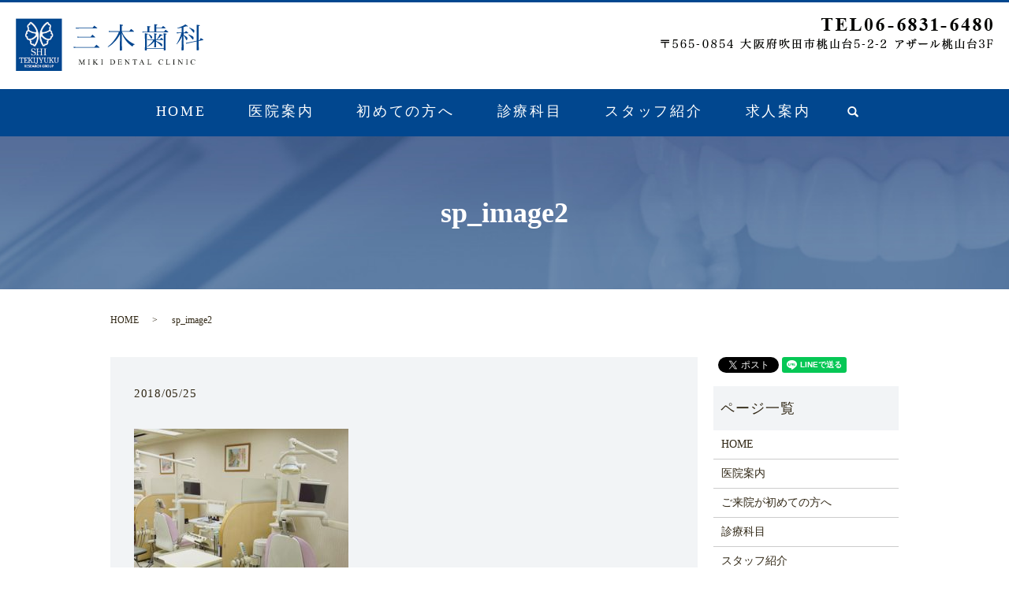

--- FILE ---
content_type: text/html; charset=UTF-8
request_url: https://www.mikishika.or.jp/sp_image2
body_size: 3445
content:
  <!DOCTYPE HTML>
<html lang="ja">
<head prefix="og: http://ogp.me/ns# fb: http://ogp.me/ns/fb# article: http://ogp.me/ns/article#">
  <meta charset="utf-8">
  <meta http-equiv="X-UA-Compatible" content="IE=edge,chrome=1">
  <meta name="viewport" content="width=device-width, initial-scale=1">
  <title>&raquo; sp_image2</title>
  <link rel='dns-prefetch' href='//s.w.org' />
<link rel='stylesheet' id='contact-form-7-css'  href='https://www.mikishika.or.jp/wp-content/plugins/contact-form-7/includes/css/styles.css?ver=5.0.1' type='text/css' media='all' />
<script type='text/javascript' src='https://www.mikishika.or.jp/wp-content/themes/mikishika.or.jp_theme/assets/js/vendor/jquery.min.js?ver=4.9.26'></script>
<link rel='shortlink' href='https://www.mikishika.or.jp/?p=50' />
  <link href="https://fonts.googleapis.com/earlyaccess/notosansjapanese.css" rel="stylesheet" />
  <link href="https://www.mikishika.or.jp/wp-content/themes/mikishika.or.jp_theme/assets/css/main.css?1769287988" rel="stylesheet" >
  <script src="https://www.mikishika.or.jp/wp-content/themes/mikishika.or.jp_theme/assets/js/vendor/respond.min.js"></script>
  <script type="application/ld+json">
  {
    "@context": "http://schema.org",
    "@type": "BreadcrumbList",
    "itemListElement":
    [
      {
        "@type": "ListItem",
        "position": 1,
        "item":
        {
          "@id": "https://www.mikishika.or.jp/",
          "name": "三木歯科"
        }
      },
      {
        "@type": "ListItem",
        "position": 2,
        "item":
        {
          "@id": "https://www.mikishika.or.jp/sp_image2/",
          "name": "sp_image2"
        }
      }
    ]
  }
  </script>


  <script type="application/ld+json">
  {
    "@context": "http://schema.org/",
    "@type": "LocalBusiness",
    "name": "三木歯科",
    "address": "〒565-0854　大阪府吹田市桃山台5-2-2 アザール桃山台北急桃山台ビル3F",
    "telephone": "06-6831-6480",
    "faxNumber": "",
    "url": "https://www.mikishika.or.jp",
    "email": "info@mikishika.or.jp",
    "image": "https://www.mikishika.or.jp/wp-content/uploads/logo_ogp.jpg",
    "logo": "https://www.mikishika.or.jp/wp-content/uploads/logo_org.png"
  }
  </script>
</head>
<body class="scrollTop">

  <div id="fb-root"></div>
  <script>(function(d, s, id) {
    var js, fjs = d.getElementsByTagName(s)[0];
    if (d.getElementById(id)) return;
    js = d.createElement(s); js.id = id;
    js.src = 'https://connect.facebook.net/ja_JP/sdk.js#xfbml=1&version=v2.12';
    fjs.parentNode.insertBefore(js, fjs);
  }(document, 'script', 'facebook-jssdk'));</script>

  <header>
    <div class="primary_header">
		<div class="container">
      <div class="row">
                <div class="title">
                      <a href="https://www.mikishika.or.jp/">
              <object type="image/svg+xml" data="/wp-content/uploads/logo.svg" alt="三木歯科"></object>
            </a>
                  </div>
        <nav class="global_nav"><ul><li><a href="https://www.mikishika.or.jp/">HOME</a></li>
<li><a href="https://www.mikishika.or.jp/clinic">医院案内</a></li>
<li><a href="https://www.mikishika.or.jp/concept">初めての方へ</a></li>
<li><a href="https://www.mikishika.or.jp/care">診療科目</a></li>
<li><a href="https://www.mikishika.or.jp/staff">スタッフ紹介</a></li>
<li><a href="https://www.mikishika.or.jp/recruit">求人案内</a></li>

              <li class="gnav_search">
                <a href="#">search</a>
  <div class="epress_search">
    <form method="get" action="https://www.mikishika.or.jp/">
      <input type="text" placeholder="" class="text" name="s" autocomplete="off" value="">
      <input type="submit" value="Search" class="submit">
    </form>
  </div>
  </li>
            </ul>
            <div class="menu_icon">
              <a href="#menu"><span>メニュー開閉</span></a>
            </div></nav>			            <div class="hdr_info_wrap">
              <div class="hdr_info">
                <img src="/wp-content/uploads/header_img001.png" alt="0668316480">
              </div>
            </div>
		</div>
      </div>
    </div>
  </header>

  <main>
              <h1 class="wow" style="">
      sp_image2            </h1>

    
    <div class="bread_wrap">
      <div class="container gutters">
        <div class="row bread">
              <ul class="col span_12">
              <li><a href="https://www.mikishika.or.jp">HOME</a></li>
                      <li>sp_image2</li>
                  </ul>
          </div>
      </div>
    </div>
    <section>
      <div class="container gutters">
        <div class="row">
                    <div class="col span_9 column_main">
                  <article class="row article_detail">
      <div class="article_date">
        <p>2018/05/25</p>
      </div>
      <div class="row">
        <div class="col span_12">
          <p class="attachment"><a href='/wp-content/uploads/sp_image2.jpg'><img width="272" height="300" src="/wp-content/uploads/sp_image2-272x300.jpg" class="attachment-medium size-medium" alt="" srcset="https://www.mikishika.or.jp/wp-content/uploads/sp_image2-272x300.jpg 272w, https://www.mikishika.or.jp/wp-content/uploads/sp_image2.jpg 640w" sizes="(max-width: 272px) 100vw, 272px" /></a></p>
        </div>
      </div>

          </article>

    <div class='epress_pager'>
      <div class="epress_pager_prev">
        <a href="https://www.mikishika.or.jp/sp_image2" rel="prev">sp_image2</a>      </div>
      <div class="epress_pager_next">
              </div>
    </div>
                </div>
          <div class="col span_3 column_sub">
            <div>
<style>
.share_button {
  letter-spacing: -.40em;
  padding-top: 30px;
  margin-bottom: 7%;
}
.share_button > * {
  letter-spacing: normal;
  vertical-align: bottom;
  margin:0 2px;
}
.column_sub .share_button {
  margin-top: 0;
  padding-top: 0;
}
</style>
  <div class="container share_button">
    <!-- Facebook -->
    <div class="fb-share-button" data-href="https://www.mikishika.or.jp/sp_image2" data-layout="button" data-size="small" data-mobile-iframe="false"><a class="fb-xfbml-parse-ignore" target="_blank" href="https://www.facebook.com/sharer/sharer.php?u=http%3A%2F%2Fwww.%2F&amp;src=sdkpreparse">シェア</a></div>
    <!-- Twitter -->
    <a href="https://twitter.com/share" class="twitter-share-button" data-lang="ja">ツイート</a>
    <script>!function(d,s,id){var js,fjs=d.getElementsByTagName(s)[0],p=/^http:/.test(d.location)?'http':'https';if(!d.getElementById(id)){js=d.createElement(s);js.id=id;js.src=p+'://platform.twitter.com/widgets.js';fjs.parentNode.insertBefore(js,fjs);}}(document,'script','twitter-wjs');</script>
    <!-- LINE -->
    <div class="line-it-button" data-lang="ja" data-type="share-a" data-url="https://www.mikishika.or.jp/sp_image2" style="display: none;"></div>
    <script src="https://d.line-scdn.net/r/web/social-plugin/js/thirdparty/loader.min.js" async="async" defer="defer"></script>
  </div>
</div>
<div class="sidebar">
  <div class="widget_wrap"><p class="widget_header">ページ一覧</p>		<ul>
			<li class="page_item page-item-9"><a href="https://www.mikishika.or.jp/">HOME</a></li>
<li class="page_item page-item-14"><a href="https://www.mikishika.or.jp/clinic">医院案内</a></li>
<li class="page_item page-item-16"><a href="https://www.mikishika.or.jp/concept">ご来院が初めての方へ</a></li>
<li class="page_item page-item-12"><a href="https://www.mikishika.or.jp/care">診療科目</a></li>
<li class="page_item page-item-21"><a href="https://www.mikishika.or.jp/staff">スタッフ紹介</a></li>
<li class="page_item page-item-19"><a href="https://www.mikishika.or.jp/recruit">求人案内</a></li>
<li class="page_item page-item-7"><a href="https://www.mikishika.or.jp/contact">お問い合わせ</a></li>
<li class="page_item page-item-10"><a href="https://www.mikishika.or.jp/policy">プライバシーポリシー</a></li>
<li class="page_item page-item-11"><a href="https://www.mikishika.or.jp/sitemap">サイトマップ</a></li>
		</ul>
		</div><div class="widget_wrap"><p class="widget_header">カテゴリー</p>		<ul>
	<li class="cat-item cat-item-2"><a href="https://www.mikishika.or.jp/category/news" >お知らせ</a>
</li>
		</ul>
</div>		<div class="widget_wrap">		<p class="widget_header">最近の投稿</p>		<ul>
											<li>
					<a href="https://www.mikishika.or.jp/news/224">年末年始休診のお知らせ</a>
									</li>
											<li>
					<a href="https://www.mikishika.or.jp/news/221">夏季休暇のお知らせ</a>
									</li>
											<li>
					<a href="https://www.mikishika.or.jp/news/217">12月19日の休診について</a>
									</li>
											<li>
					<a href="https://www.mikishika.or.jp/news/214">12月17日の臨時休診について</a>
									</li>
											<li>
					<a href="https://www.mikishika.or.jp/news/206">自費診療の価格と保証内容の変更について</a>
									</li>
					</ul>
		</div>1</div>
          </div>
                  </div>
      </div>
    </section>

  </main>
<footer>    <div class="footer_nav_wrap">
      <div class="container">
        <div class="row">
        <nav class="col span_12 pc-only"><ul><li><a href="https://www.mikishika.or.jp/">HOME</a></li>
<li><a href="https://www.mikishika.or.jp/clinic">医院案内</a></li>
<li><a href="https://www.mikishika.or.jp/concept">初めての方へ</a></li>
<li><a href="https://www.mikishika.or.jp/care">診療科目</a></li>
<li><a href="https://www.mikishika.or.jp/staff">スタッフ紹介</a></li>
<li><a href="https://www.mikishika.or.jp/recruit">求人案内</a></li>
<li><a href="https://www.mikishika.or.jp/contact">お問い合わせ</a></li>
<li><a href="https://www.mikishika.or.jp/policy">プライバシーポリシー</a></li>
<li><a href="https://www.mikishika.or.jp/sitemap">サイトマップ</a></li>
</ul></nav>        </div>
      </div>
    </div>
    <div class="footer_copyright_wrap">
      <div class="container">
        <div class="row">
          <div class="col span_12">
            <p>Copyright &copy; 三木歯科 All Rights Reserved.<br>
              【掲載の記事・写真・イラストなどの無断複写・転載を禁じます】</p>
          </div>
        </div>
      </div>
    </div>
    <p class="pagetop"><a href="#top"></a></p>
  </footer>

  <script src="https://www.mikishika.or.jp/wp-content/themes/mikishika.or.jp_theme/assets/js/vendor/bundle.js"></script>
  <script src="https://www.mikishika.or.jp/wp-content/themes/mikishika.or.jp_theme/assets/js/main.js?"></script>

  <script type='text/javascript'>
/* <![CDATA[ */
var wpcf7 = {"apiSettings":{"root":"https:\/\/www.mikishika.or.jp\/wp-json\/contact-form-7\/v1","namespace":"contact-form-7\/v1"},"recaptcha":{"messages":{"empty":"\u3042\u306a\u305f\u304c\u30ed\u30dc\u30c3\u30c8\u3067\u306f\u306a\u3044\u3053\u3068\u3092\u8a3c\u660e\u3057\u3066\u304f\u3060\u3055\u3044\u3002"}}};
/* ]]> */
</script>
<script type='text/javascript' src='https://www.mikishika.or.jp/wp-content/plugins/contact-form-7/includes/js/scripts.js?ver=5.0.1'></script>
</body>
</html>


--- FILE ---
content_type: image/svg+xml
request_url: https://www.mikishika.or.jp/wp-content/uploads/logo.svg
body_size: 61069
content:
<?xml version="1.0" encoding="utf-8"?>
<!-- Generator: Adobe Illustrator 22.0.1, SVG Export Plug-In . SVG Version: 6.00 Build 0)  -->
<svg version="1.1" id="レイヤー_1" xmlns="http://www.w3.org/2000/svg" xmlns:xlink="http://www.w3.org/1999/xlink" x="0px"
	 y="0px" viewBox="0 0 481.9 135.3" style="enable-background:new 0 0 481.9 135.3;" xml:space="preserve">
<style type="text/css">
	.st0{fill:#054790;}
	.st1{fill:#0F100D;}
</style>
<image style="overflow:visible;" width="200" height="228" xlink:href="[data-uri]
ngEGAAMAAAABAAIAAAESAAMAAAABAAEAAAEVAAMAAAABAAMAAAEaAAUAAAABAAAApAEbAAUAAAAB
AAAArAEoAAMAAAABAAIAAAExAAIAAAAeAAAAtAEyAAIAAAAUAAAA0odpAAQAAAABAAAA6AAAASAA
CAAIAAgACvyAAAAnEAAK/IAAACcQQWRvYmUgUGhvdG9zaG9wIENTNS4xIFdpbmRvd3MAMjAxNTow
MToyNiAxOTo0MDo0MgAAAAAEkAAABwAAAAQwMjIxoAEAAwAAAAH//wAAoAIABAAAAAEAAADIoAMA
BAAAAAEAAADkAAAAAAAAAAYBAwADAAAAAQAGAAABGgAFAAAAAQAAAW4BGwAFAAAAAQAAAXYBKAAD
AAAAAQACAAACAQAEAAAAAQAAAX4CAgAEAAAAAQAAHRYAAAAAAAAASAAAAAEAAABIAAAAAf/Y/+0A
DEFkb2JlX0NNAAL/7gAOQWRvYmUAZIAAAAAB/9sAhAAMCAgICQgMCQkMEQsKCxEVDwwMDxUYExMV
ExMYEQwMDAwMDBEMDAwMDAwMDAwMDAwMDAwMDAwMDAwMDAwMDAwMAQ0LCw0ODRAODhAUDg4OFBQO
Dg4OFBEMDAwMDBERDAwMDAwMEQwMDAwMDAwMDAwMDAwMDAwMDAwMDAwMDAwMDAz/wAARCACgAIwD
ASIAAhEBAxEB/90ABAAJ/8QBPwAAAQUBAQEBAQEAAAAAAAAAAwABAgQFBgcICQoLAQABBQEBAQEB
AQAAAAAAAAABAAIDBAUGBwgJCgsQAAEEAQMCBAIFBwYIBQMMMwEAAhEDBCESMQVBUWETInGBMgYU
kaGxQiMkFVLBYjM0coLRQwclklPw4fFjczUWorKDJkSTVGRFwqN0NhfSVeJl8rOEw9N14/NGJ5Sk
hbSVxNTk9KW1xdXl9VZmdoaWprbG1ub2N0dXZ3eHl6e3x9fn9xEAAgIBAgQEAwQFBgcHBgU1AQAC
EQMhMRIEQVFhcSITBTKBkRShsUIjwVLR8DMkYuFygpJDUxVjczTxJQYWorKDByY1wtJEk1SjF2RF
VTZ0ZeLys4TD03Xj80aUpIW0lcTU5PSltcXV5fVWZnaGlqa2xtbm9ic3R1dnd4eXp7fH/9oADAMB
AAIRAxEAPwDkEkklvOMpJJJJSkktSQ1oLnEgNaNSSfotaP3l6b0z/F90DHwWYnVnC3qeYwncLNjm
loDntwa593obmepZ+k9T/Cfo/wBGosuaOIAyvXYDfxZcWGWS60rqXzJJbf1m+qmf9XrwbT6+FaYp
y2iBP+ivb/grv+hb/gv3GYifGUZASibBWTgYmpCipJJJOWqSSJ0XefVf/F8CwdR+sQ9Opo3swnHb
pG71M1/5nt/wH/b/APolHkywxi5HyHWS/HilkND7Xg0l1v12+qmH0umnq3SSXdNySA9gO9tZeN9N
tVuu7Gu/l/Qf+f8ApfZySOPJGcRKOysmOUDRUkkknrFJJJJKf//Q5BJJJbzjKSSSSU+g/UzH6f0T
6sZH1ryq/WvIfsIEuaxrvs7Kav3H33fzli5j6w/WrN67lYuU+tuHZhFxodS9xc0uLHtdvMfpGbP5
xi6v6k2Y/UPqXn4HVGj9n4rrWOeDB9MtGZYf69L372PXnlhpL3Gjf6JcfS9SN+z8z1fT9nqbfp7F
VwxBy5TIXOMqEunAfli2ssjHFjETUSNR1t9M+qn1oxfrNhv6J1pjH5jqyHB0BuQwfnsH5mTX9N7G
f8fT/wAFxP1o+rt/1f6j9ncTZiXAvxL3fnMnWt7vo+vT/hP+3VlUX3Y91eRjvNV9Lg+qxvLXD6Ll
6lY3H+vX1Q3sDWZzJ2jj08use5k/6G9p/wC2Lv8ASISH3fIJD+amamP3JfvJiRngYn+ciND3fKkk
iHNJa4FrgSHNOhBGhaVs/VLoX7c61Vi2CcWoetln/g2kfov+vv8A0f8AU9RWZSEYmR2AstaMDKQi
Nyaen+oP1Uqrqb9YuqsAAHqYVdmjWNHu+3Wbv5Pux9/83/P/AOjWR9cfrpd1ux2DgOdX0lpgkS12
Qf8ASW/nfZ/9FT/127/R1a/+Mn6wlm36vYbg0bWvzi3T2kTRi/yWub+ls/kekvP1XwwOQ+9k3P8A
Nx/ci2M2QQHtQ6fMe5e6+p3122uwvq9mYrDiva3FquBLjJ9rfXqs3MdXa72ez+bWH9duiUdF666j
Fbsxsitt9Nczs3FzLKx/J9RnsR/8XtHTb/rJU3Ma997Gm3CAj0/UZL3Ou/P3MZ76fzN/9hR/xhZd
2R9asmu0ANxWV01AGfaWi/cf5Tn3OSjER5kiIIBjxT7S13VKRlg4pam6j4POJJJK01VJJJJKf//R
5BJJJbzjKUmMfY9tdbS+yxwYxjdSXOO1rW/1nKK6H6idLyM/6xY9tQHo4DhkXudwAJbWxv8Awj3/
AEP6iZOQhGUj+iLXY48UhHuXtvq50rD+qfSnU9ZzqWu6g8Gyu0tbUHlvpOpqc/3W+3+de72f1FzH
Xv8AFv1PDe67o4+24hktpkC5g52e6GXtb+bs/S/8Gg/4yb6cj6wtNWSzIFNIpfUwz6T2ucba3/mf
pNzf5f8ApPoLN6N9buu9F214t/q4zf8AtLfL648Ga+pT/wBaeq2PHlr3YyHHPWUJCons2sk8V+3I
emPyyG7lX1XY1ppya30Wt0dXa0scP7Fga5db/iy6nZR1u3p2rqc6ougCQ2yob22O/cY6tz6/+2lp
0/4zOk5lQq6x0xxH5wbsvYT47LvScug+q931VzXX53QceumwRVeW1ek7X9KGbfo7f6iGfNP2pRyY
jG+t8UbVhxRExKGQGun6TwH+MDpY6f8AWS19YirPaMpo8HuJZe3/ALdb6v8A11dV/i7w29N+rOR1
axhdZll921olxqoDmVMA/lOba9v/ABiq/wCNnHH2Pp+WOa7LKvjvaLG/+eV2XSMVuH0rDxWiPQor
r4jVrWhxhRZct8tjH7xo+WNkhjAzzPhp/hPhuVmW5uTdm5Dt12S91thJ7vO7/Nb9Fis9M6L1bqzw
3p2JZkA6GwDbWP619m2n/pL0DO659Quh5t+OOnsfmUvIsbVjtJD/AKf87dsb+d+YsvqX+NLLsrNX
S8JmP2F17vUIH8iivZW139ayxWRmyyA9vFQ6GZ4Y/YwnFjiScmS/CO7qfVv6r4X1Unq/XMulmS4C
qsucG1V7+Wsss2usvs/Of/o1jf4wPq1kVZFv1jou+1YmU5hu4muQ2qhzHM9tmM6GMXKdQ6jn9TyP
tPUMh+TcPouedGg/m1sbtrqb/wAWxeg/VfFb1b6gX9IoyarslzLGCsmfQL3GzHqtb9NvG/dt/wCL
/m1HOM8Uo5pT4iSIT09PAey6MoZYnFGNAC49+J81STvrsre6u1pZZW4sex2ha5p2va7+q5MrjTIp
SSSSKn//0uQSSSW84yl3f+KjKory+o4jnRdcyqytvi2s2tsj+r6zFwinRkZOLc3IxbHU5FRmuxhL
XA8aOH730VHlx+5jlC6tkwz4JiXZv9b+r/Vui5D2Z9TtjnkV5Q1rtJLn7m2fvu27nsf+kWbC9Q+s
XTHfXXoeB1DpFtfqVS8V2GAd4a2+lzmtdsvqsYubxP8AFn9Y7rAMl1GLXOri82O/sV1t93+exRY+
ZjwfrJCMxpKPkyZeXlxegExOxeUa1zntYxpe95DWMaCXOJ0a1jW+5znL1f6mdBf9Wem3ZPU721W5
ZrdcxzgK6omumv1D7XXPfbts/M3/AKOtCxOk/Vf6j4/23Mu9XNcCG3WAG50iDVhYzf5trv8A1df6
a4r6yfWbP+tGZXjAGjCNjWY+KNZc4+n615H85b7/AG/4Or/wR7JylzHph6cX6Uz+lX7rJCMcGsje
Q/LEPaf40AHdAxmng51QPwLLgusuvx8cM9axtTXubVXvcG7nu9tdTN30rH/mtXE/41bW09EwcNmg
dfua3yqrc3/0Yif4xGDO+qWHnMEtrtov+DLWOq/6u2tVhj44YYk0JSmL/wAVnMuGWQ70Imnn/r59
WM3A6hkdYr3ZGBlWGyyw6ml7zrXd/wABv/mLP+sv/wCF5Nd79V/8YVfot6b9YjvZHpszXDcHNI2+
nnM9279z1/z/APD/AOmVnqv+LbAzh9s6BksoZb7m1OPqY5B70W17n1M/7dZ+4rUMxxVjzaVpGf6M
g1p4Rk9eI3fzR6vnJIAk8DuvQf8AFx0DquFm5HVM2t2JjuoNTGWQ1zyXMt9XZ+bVS1n03/6VY7P8
Wv1ndcKnDHZWTDr/AFZaB3ds2eo7+rtWz9f89nSuiYP1bw73ep6bG3wYccepnotbdt/7kv8A/Pb0
c2QZKxY5A8fzEa8MVYcZx3kmCOHbxeK63lUZnWs/Lx9ab8ix9R8Wl2j/AO39NUkklZAoAdhTWkbJ
PdSSSSKH/9PkEkklvOMpJJJJTb6f1bqnTHvf07KsxTZ9MMI2u83VvDq3O/lbV6Ti9QyPrF9STlt6
hZ03MxWu+05jJaA+gfpnWent/Q3VH1P0P83/ANaXla73/F/nYOd0nN+q+a/Y/I9Q0iYL67W7Lm07
vb6tL/0m3+X/ACLFW5qA4RMD1RkCZAa8PVs8rM2YE6EaB4S262+11173W2v1dbYS5x/rOf7lvfUT
ph6j9ZsaRNWHOVb/ANb0pH/b7q1c6p/i56p03Ay837QzKZjND666mO9R7Q5ose9h/m/Tp32/o/VX
R/VDAp+q/wBWb+s9R9luQwZFoP0m1gfquN/xtm//ALdu9JDLngcR9s8Rl+rjXcpx4Z+4DMUB6jbg
f4zuotyet04LDubg0/pB4WXfpHD/ALZbSug+r5H1j+oD+muM31VPxNez6osw3f5v2dea5mXdnZd+
bf8AzuTY618cAuO7aP5LPoLpv8XPW29P6w7Avdto6ltY0ngXt/mf+3tzqv6/ooZcJjgiI/NiqY8x
8yseUSzSv5Z+n+DyfuGjhDho5p7EaOBW79TK8rI61TgU9St6bXaS8tqc4ers97qGtafS9SxjX/pL
f/Pi1frb9Ub/APnTjtwmH7P1m2Q5rSRVZ9LM3fyNm/L/AO3f3FrfV36gWdG6mOq9TzKn1Ye59IZL
WzBb62Q+3bsbWw7vTb/26nZOYxnFd6zjcY/Nr/6MiGCYybemJ1Qf4wPrX1PC6lX0zpmQ/F9Kvfku
a1vuNn801j7GOd+jYP8AB/v/AMhcBZbbda+657rbbDusseS5zj+89zvpLV+tnV6es9eyc3H/AKP7
aqHd3MrG31f+uO3vZ/wayE/BjEMcRVSr1d7WZ8hlOWtxB0UkkkpmFSSSSSn/1OQSSSW84ykkkklK
S4IPcGQfAjuki4mNdmZVOJQN12RY2qsHjc87Ru/ktQKhZOjvfV3689W6Pa5uQ5/UcR8TVbY4vaR+
dRbZv2f8V9BE+uH1zd9YGU4uNW/Hw6z6ljbCNz7PzJ2FzfSq/M/lqnnYv1X6fmWdPtfnZNmO41ZG
ZSamMFjTFnoYdjHPtrqd7fdke9N1TpPSul5+K6zIuzej5lAuqy8cNbYeWWNa239Huqs/nKX/AKT/
AAf84oODFxifARIi46fN/wChNm8vAYcQI2lr8ripagy0kOGoI0II4LSum+tf1e6J0GqiujIycnLy
2erTu9MVBgLdzrfaLfe136PapfV/6u/V/q/SsvNtyMuizptfqZjB6RaRtdbvx/b9F3pWeyxP96PB
x68J02Y/Zlx8NjiGu7q4/wDjSfX0yuu7Ddf1Frdtlu5rKnEaNu03We/6Vlexcf1LrXVeq2vsz8my
4WO3ejud6LfBtdE+mxrEXptHRcvqrca/7VXi5NjasZ7DWbWl7gxrsn2+m/6Xu9FXPrZ0XpPQssdP
xbci/LAbZY+3YKgx+72N2NbY6327v3EyEMUJ1GNSl6v5fur5yyzgSZDhjpo4KSSSsNdSSSSSlJJJ
JKf/1eQSSSW84ykkkklKVnpmc/p3UcXqDG7zi2tt2ExuDT72btdu9m5Vlc6NVg3dWxcfqO4Yl9gq
tcx21zfUBrqs3f8AB3Ore9NlXCbFitl0L4hRo29hk9F+qP1ryH5vSepfYOoZJ3WYlwAmw/S/QPNb
/Ud/hHY9ttS5b6xdC6t0J7MPqB30w52LYxznUmYN3pNf/NWbv55mxG6r9TuvdPynUHDtzawSK8jG
rNjXCY4q9R1Nn/B2LW+sX7SyuhdF+r9rXZnXa9919LB6ltdfuZjsv2/n+i+v1f8Aiv0iggeGUOHI
MmM9JfNCNfNxNmQ4hLihwTHUfLPwbf16wMbKyemPu6jjYTm4TQK7/U3OE/Tb6NdrdqX1YwqMX6uf
Wb0c7Hzt+Id32f1PZFWRHqevXV9OfbsUf8ZPTM5j+nZnpOfj4+KKb7WiWseHNj1Hfmepv/Rqf1I6
T1I/V7r4djvrGfjhuIXtI9Qmq+HVbvpsd6tf6RRWPuwPFpY00/zi6v15HD0Pq/wXj+jf8r9P/wDD
VH/nxi3P8ZH/AIq7f+Ip/I5ZvQul9Ts67iUMxLfWxsil2SwsINTQ9r918/zTdv762f8AGVhZjPrA
7NdS8YltVTGZEHYXjf8Ao9/0fU0+gpzIe/DUfJL/ALliET7E9P0g8ikkkp2upJJJJSkkkklP/9bk
Fcxuj9Xy6hfiYORkUmQLaqnPaSDDoe0bVTWpT1XLysrpWJuNWJh2Y9dOPW5wZuFjXWZD2z7si6x7
3vetyRkBpXjbkQESdT4CkNvQuuU1Puu6dlV1VtL32OpeGta0bnve7b7WtapN+r31gcAW9MyyCJBF
LyCD/ZWx9ZOr53S/rvn5WLYfa+ttlLyTXZX6Ve+i6o+19Tp/sf4NHfjZ3UvqB06nFLR6ebaGssuZ
U1rAbtjN+RZX6np7/Y1Re7MRhI8IE+HXtxR4mYYoEyAsmN6eTzx6F1wWik9OyhaWl4r9F+4taQ1z
w3b9FrnsUf2P1huSMU4OQMpzPVbR6bhYWAx6ra437N3563sbKz+n/WXA6A+919eB1Gn0bnEmxge0
VZWPXZ/3Fv8AU/mla6v0vM6bndW+s9jBfkUZhGLVvDvQDj+h6hmVtdv2Nb6X2XHd/Itt/RJe7IEA
8PqFx/rcXyq9mOtX6T6vCnnaul/WWi91dOLn05FrXPc1jbWPe2Qyx7gza+xm57d6D+yusU5bMb7J
k1Zlwc6urY9trwJ9RzG6WP8Ao+9Weh5eXf8AWnpuTffZZkWZlO+1ziXEOeGObu/c2O2bP5tR+tFt
v/OXqdm93qMy37HyZbtdFe135uzb7E8GXHw+nWN7LSI8PFctJVuxd0X6yn9E/BzjvBIrdXaZDYn2
O+lt3IduB1zHtpxrqMum67249LhYxzo/Npr03f2Vu/4wMnKp+tvrU3Prux6aHUvDj7CNzvb/AGvp
q11Pp2J9Y3YX1pa41YdjY67Bh1LsZm6z09S7fexnoUbf+61v+EUYynhhKQAjMXoP0v0YrziFyiCe
KJ7/AKLzn7F+sjbD+oZzbLASf0doc4NIDnH8523exBvwersvrw8mjJbkWwase0P3u5a11dVn0uHr
V6X1XL6r9dcHqF7nNfdls2MDjDK/oV0Nj8xlXsd/pfp/4RZ31le9/Xuque4ucMvIAcSZhr3sYB/U
Y1PjKXEIkAeni+qyUY8NgmuLhV+wOvB4Z+zcveQXBvovkgHaXbdv8pQ/Y3WPtAxTgZH2ks9UUek7
1PTB2er6cbvT3+3eug+0ZDv8YeBY615e44YLtxkh+NR6rf6tm9+9qsdU6ZndIv6r9aHN9fLrzrGY
rS8OGMyxzvRzsqudz3em+n7HjfzVfq132/uJvvSBiDVyiDH+9L9Fd7MSCRfpJB8g81+wOvbiz9mZ
e8AOLfRfIBkNMbfztrkH9mdS+1/Yfsl32yJ+zem71YjfPpRv+h7lu/ULIyb/AK5Y1191lttrLvVs
e4uc79G53vJ+l7gsLCstd1TGtc9zrXZVbnWFx3km1u5xf9LcnCUuKUTXpiJfWXF/3izghUSL9UuH
7GGVh5mHZ6OZRZjWlocK7Wljtp/O2v8AzfagrQ+sZc76w9VLiXH7ZeJJnQPc1o/stWencR4OLS64
lvCOPh6XT//X5BXOj0G/qmK0WVUiu2u19l9jamBjHse8+pYR7tv5ippQO63SLBHdx4miD2d/67sq
d1/Jz6MijJxstzTU6i1lhG1jGPbbXW5zq/o/nK9l9Pru+pnT+mV5mE/NryX5F1Lsqhu1r/V2jc+w
N+i6veuSAA4Wofqzn/s0dRY7HsZ9n+2Ox22D7Q3HBLHZLsctb+iY5vvcxyiMRGOMGdcBFWPmocMW
aMjKUzGN8Q1ro7PTumU15+D1DqHU8O3qJy6brNuTV6dONjgeo66wO2XZN0VVVU1/8b/pEXFzTg/X
XOm7Fyel9Xc85YORX6Tsewloe+xz/T9fH3u/V3fpfR9WutZFv1P6jXnt6aL8OzLO43U13SaWtaLX
3Zk1t9CrY5vvQafq3bcMl4z+nsxsV1bH5T74oc61vrVim30/f+7/AF0yoGyZggxrb9G/Tw/9yv8A
1goCFG++58XRx+h4/T/rTiPxuoYdvTacll7Mg5VUiqt7X7LQX7vWY39H/wAL/wBRT+s3T8mzqvUs
/GDcvCdc685OM9t1bG2O/R+s+ou9F/8Awb//AD2qVfRM6zot/XGMacHGsFVhn3TLW72Mj3VsdbXu
etejp/1o6DiW5HTsyprbG0OyaMWxr7mi+GYbrceyvc11rrdlfpJ18MgeOMpD0er0/wApIAsEcBET
69Fv8YNrLPrTkBhk11U1v8nBu8t/zbGo/RsZjvqd1XEfmYlWR1B9NmNRZkVscRU5lj/Ua5/6Fztm
39Is+36rdSOT6FmViWZrza6+gZHqXMcxjsm77Vta/wB/t+luf+lWbd0+2np2H1J+w4/UPV9Agy79
A70rd7Y9vv8AoJCMTCEBL5eGj+8Yer/uEEyE5zMTrf04tGfSc1vT+q4edY0uZi3ste1upLWu/SbP
5W1a3XOjV53VsnNwM7Cf0/Osdc3Ifeys1+r77W349hGQ17H+p7G1P3/11TyPq3m4tbftWRiUZTth
GA+8faosLW1/q4af39+zfv2Il/1P6xVkVU1CjMfde7E3Y1osDL2NdbZj37gx1L66mPsfv/MRMoGQ
kJgGjH+rSIwmImJgSLEvFvYORiZ/12Z1Gm6rHwMW2oi3IsbVNVFbMat7RcWOc+70N/p/mep+kVvp
+V9j+t/UarbsTI6R1h9z8ucir0nUWPd6dvqb/bk0+p/R/wCe9L1Nn+kWOPqj1O2/Gqx7cXLry32V
V5NFvqUiypj8i2m21rP0dvpVPd9BVOn9Cy+oNxnUuprZlvuZW61xaAcZjci91vsdsZ6T/a5NMYEH
1iuHh8q/S/vehdxZAR6NeLi/9B/5zsdPGD9VvrbjZRy6czpofY2vIosba5tb2+nuvZTucx9XqN3+
z9L+k9JVW9CqxOq13Oz8T9lVXi5uW2+txdUx4tDWYzHPyXZOz9H6Ppfziy+odNyem3toyQybGNuq
sqcLK7K3/wA1dVaz22V2Qq0CZjXxTxC/UJ3ceEmt62l/eWHJR4TGqlxAdi2Oo5Qzeo5eaGlgyr7b
gw8tFj3WNaf6rSq6SSkoVXSqYuI8XF1u3//Q5BJJJbzjLroXfWXFt6F+xbW2tp/Z4x9zGM3DKrt9
ep3qbm2Pwnt9tzHf9tLnUk2UBKr/AETYXQyGF11ev6r9b8DO6tj9Qqy+pYzaC8sayrGmouY2v9DJ
d9pZY9n6avL/ADE9P1v6XVkdRsxzl4AzX0PZZj047nuNVbqr33U3H7NW/Jsdv/RLj0lH93x1VaAc
P48TJ95nd6Xd/wDcvVYv1r6Xj4+N0n7G5/Shh24uVaR+sl+RNmXZTX632bY/IbS/3/pE9/1yofT6
TG2kYwwbcIljWTdh/wA9Xmem/fbj5H+C3vu9D6fprlEkfYhd69/r8yvvE/B6ajrn1ew+tnreEM5m
Rcb3202Nqcxj72P/AJmwP3Wbcl3+F/wKo9Z+sNvV+m9KryXvt6hgm85F72sax3qPZZR6fo7foV1/
pP0TFjpIjFEES3Mdif8ACH/doOeRBGgB1ery/rP0TIGZkinJZl9QNNl1DmUvqZdW6n1LsfLcftjd
1FGyur6H8hTv+umLfmV5V1NtnoZmQ9lTQ2prsPJqdj2MtFbv6fTu/R2/n/6dcikm+xDx/l6U/eJ+
D0/TvrH0bopw6Ol05V2NVluysqzJ2NtIdVZhNpoZS70/ZVe6ze91f6RQxOvdD6bb0+vArybMbC+1
vsfkNrL32ZVf2etnoMf6Xo17a9/vXNpI+zHW71313+b/AL9Hvy7DTbRsZufm9RuGRm2ercGNrENa
xrWMEMrrrrayuutv8hV0klIAAKGjGSSbKkkkkUP/2f/tJV5QaG90b3Nob3AgMy4wADhCSU0EBAAA
AAAADxwBWgADGyVHHAIAAAJOBgA4QklNBCUAAAAAABATmoFpef8Z6gCYmF7YAQwIOEJJTQQ6AAAA
AACTAAAAEAAAAAEAAAAAAAtwcmludE91dHB1dAAAAAUAAAAAQ2xyU2VudW0AAAAAQ2xyUwAAAABS
R0JDAAAAAEludGVlbnVtAAAAAEludGUAAAAASW1nIAAAAABNcEJsYm9vbAEAAAAPcHJpbnRTaXh0
ZWVuQml0Ym9vbAAAAAALcHJpbnRlck5hbWVURVhUAAAAAQAAADhCSU0EOwAAAAABsgAAABAAAAAB
AAAAAAAScHJpbnRPdXRwdXRPcHRpb25zAAAAEgAAAABDcHRuYm9vbAAAAAAAQ2xicmJvb2wAAAAA
AFJnc01ib29sAAAAAABDcm5DYm9vbAAAAAAAQ250Q2Jvb2wAAAAAAExibHNib29sAAAAAABOZ3R2
Ym9vbAAAAAAARW1sRGJvb2wAAAAAAEludHJib29sAAAAAABCY2tnT2JqYwAAAAEAAAAAAABSR0JD
AAAAAwAAAABSZCAgZG91YkBv4AAAAAAAAAAAAEdybiBkb3ViQG/gAAAAAAAAAAAAQmwgIGRvdWJA
b+AAAAAAAAAAAABCcmRUVW50RiNSbHQAAAAAAAAAAAAAAABCbGQgVW50RiNSbHQAAAAAAAAAAAAA
AABSc2x0VW50RiNQeGxAUgAAAAAAAAAAAAp2ZWN0b3JEYXRhYm9vbAEAAAAAUGdQc2VudW0AAAAA
UGdQcwAAAABQZ1BDAAAAAExlZnRVbnRGI1JsdAAAAAAAAAAAAAAAAFRvcCBVbnRGI1JsdAAAAAAA
AAAAAAAAAFNjbCBVbnRGI1ByY0BZAAAAAAAAOEJJTQPtAAAAAAAQAEgAAAABAAIASAAAAAEAAjhC
SU0EJgAAAAAADgAAAAAAAAAAAAA/gAAAOEJJTQQNAAAAAAAEAAAAHjhCSU0EGQAAAAAABAAAAB44
QklNA/MAAAAAAAkAAAAAAAAAAAEAOEJJTScQAAAAAAAKAAEAAAAAAAAAAjhCSU0D9QAAAAAASAAv
ZmYAAQBsZmYABgAAAAAAAQAvZmYAAQChmZoABgAAAAAAAQAyAAAAAQBaAAAABgAAAAAAAQA1AAAA
AQAtAAAABgAAAAAAAThCSU0D+AAAAAAAcAAA/////////////////////////////wPoAAAAAP//
//////////////////////////8D6AAAAAD/////////////////////////////A+gAAAAA////
/////////////////////////wPoAAA4QklNBAgAAAAAABAAAAABAAACQAAAAkAAAAAAOEJJTQQe
AAAAAAAEAAAAADhCSU0EGgAAAAADPwAAAAYAAAAAAAAAAAAAAOQAAADIAAAABQBsAG8AZABnAG8A
AAABAAAAAAAAAAAAAAAAAAAAAAAAAAEAAAAAAAAAAAAAAMgAAADkAAAAAAAAAAAAAAAAAAAAAAEA
AAAAAAAAAAAAAAAAAAAAAAAAEAAAAAEAAAAAAABudWxsAAAAAgAAAAZib3VuZHNPYmpjAAAAAQAA
AAAAAFJjdDEAAAAEAAAAAFRvcCBsb25nAAAAAAAAAABMZWZ0bG9uZwAAAAAAAAAAQnRvbWxvbmcA
AADkAAAAAFJnaHRsb25nAAAAyAAAAAZzbGljZXNWbExzAAAAAU9iamMAAAABAAAAAAAFc2xpY2UA
AAASAAAAB3NsaWNlSURsb25nAAAAAAAAAAdncm91cElEbG9uZwAAAAAAAAAGb3JpZ2luZW51bQAA
AAxFU2xpY2VPcmlnaW4AAAANYXV0b0dlbmVyYXRlZAAAAABUeXBlZW51bQAAAApFU2xpY2VUeXBl
AAAAAEltZyAAAAAGYm91bmRzT2JqYwAAAAEAAAAAAABSY3QxAAAABAAAAABUb3AgbG9uZwAAAAAA
AAAATGVmdGxvbmcAAAAAAAAAAEJ0b21sb25nAAAA5AAAAABSZ2h0bG9uZwAAAMgAAAADdXJsVEVY
VAAAAAEAAAAAAABudWxsVEVYVAAAAAEAAAAAAABNc2dlVEVYVAAAAAEAAAAAAAZhbHRUYWdURVhU
AAAAAQAAAAAADmNlbGxUZXh0SXNIVE1MYm9vbAEAAAAIY2VsbFRleHRURVhUAAAAAQAAAAAACWhv
cnpBbGlnbmVudW0AAAAPRVNsaWNlSG9yekFsaWduAAAAB2RlZmF1bHQAAAAJdmVydEFsaWduZW51
bQAAAA9FU2xpY2VWZXJ0QWxpZ24AAAAHZGVmYXVsdAAAAAtiZ0NvbG9yVHlwZWVudW0AAAARRVNs
aWNlQkdDb2xvclR5cGUAAAAATm9uZQAAAAl0b3BPdXRzZXRsb25nAAAAAAAAAApsZWZ0T3V0c2V0
bG9uZwAAAAAAAAAMYm90dG9tT3V0c2V0bG9uZwAAAAAAAAALcmlnaHRPdXRzZXRsb25nAAAAAAA4
QklNBCgAAAAAAAwAAAACP/AAAAAAAAA4QklNBBEAAAAAAAEBADhCSU0EFAAAAAAABAAAAAE4QklN
BAwAAAAAHTIAAAABAAAAjAAAAKAAAAGkAAEGgAAAHRYAGAAB/9j/7QAMQWRvYmVfQ00AAv/uAA5B
ZG9iZQBkgAAAAAH/2wCEAAwICAgJCAwJCQwRCwoLERUPDAwPFRgTExUTExgRDAwMDAwMEQwMDAwM
DAwMDAwMDAwMDAwMDAwMDAwMDAwMDAwBDQsLDQ4NEA4OEBQODg4UFA4ODg4UEQwMDAwMEREMDAwM
DAwRDAwMDAwMDAwMDAwMDAwMDAwMDAwMDAwMDAwMDP/AABEIAKAAjAMBIgACEQEDEQH/3QAEAAn/
xAE/AAABBQEBAQEBAQAAAAAAAAADAAECBAUGBwgJCgsBAAEFAQEBAQEBAAAAAAAAAAEAAgMEBQYH
CAkKCxAAAQQBAwIEAgUHBggFAwwzAQACEQMEIRIxBUFRYRMicYEyBhSRobFCIyQVUsFiMzRygtFD
ByWSU/Dh8WNzNRaisoMmRJNUZEXCo3Q2F9JV4mXys4TD03Xj80YnlKSFtJXE1OT0pbXF1eX1VmZ2
hpamtsbW5vY3R1dnd4eXp7fH1+f3EQACAgECBAQDBAUGBwcGBTUBAAIRAyExEgRBUWFxIhMFMoGR
FKGxQiPBUtHwMyRi4XKCkkNTFWNzNPElBhaisoMHJjXC0kSTVKMXZEVVNnRl4vKzhMPTdePzRpSk
hbSVxNTk9KW1xdXl9VZmdoaWprbG1ub2JzdHV2d3h5ent8f/2gAMAwEAAhEDEQA/AOQSSSW84ykk
kklKSS1JDWgucSA1o1JJ+i1o/eXpvTP8X3QMfBZidWcLep5jCdws2OaWgOe3Brn3ehuZ6ln6T1P8
J+j/AEaiy5o4gDK9dgN/FlxYZZLrSupfMklt/Wb6qZ/1evBtPr4VpinLaIE/6K9v+Cu/6Fv+C/cZ
iJ8ZRkBKJsFZOBiakKKkkkk5apJInRd59V/8XwLB1H6xD06mjezCcdukbvUzX/me3/Af9v8A+iUe
TLDGLkfIdZL8eKWQ0PteDSXW/Xb6qYfS6aerdJJd03JID2A721l43021W67sa7+X9B/5/wCl9nJI
48kZxEo7KyY5QNFSSSSesUkkkkp//9DkEkklvOMpJJJJT6D9TMfp/RPqxkfWvKr9a8h+wgS5rGu+
zspq/cffd/OWLmPrD9as3ruVi5T624dmEXGh1L3FzS4se128x+kZs/nGLq/qTZj9Q+pefgdUaP2f
iutY54MH0y0Zlh/r0vfvY9eeWGkvcaN/olx9L1I37PzPV9P2ept+nsVXDEHLlMhc4yoS6cB+WLay
yMcWMRNRI1HW30z6qfWjF+s2G/onWmMfmOrIcHQG5DB+ewfmZNf03sZ/x9P/AAXE/Wj6u3/V/qP2
dxNmJcC/Evd+cyda3u+j69P+E/7dWVRfdj3V5GO81X0uD6rG8tcPouXqVjcf69fVDewNZnMnaOPT
y6x7mT/ob2n/ALYu/wBIhIfd8gkP5qZqY/cl+8mJGeBif5yI0Pd8qSSIc0lrgWuBIc06EEaFpWz9
UuhftzrVWLYJxah62Wf+DaR+i/6+/wDR/wBT1FZlIRiZHYCy1owMpCI3Jp6f6g/VSqupv1i6qwAA
ephV2aNY0e77dZu/k+7H3/zf8/8A6NZH1x+ul3W7HYOA51fSWmCRLXZB/wBJb+d9n/0VP/Xbv9HV
r/4yfrCWbfq9huDRta/OLdPaRNGL/Ja5v6Wz+R6S8/VfDA5D72Tc/wA3H9yLYzZBAe1Dp8x7l7r6
nfXba7C+r2ZisOK9rcWq4EuMn2t9eqzcx1drvZ7P5tYf126JR0XrrqMVuzGyK2301zOzcXMsrH8n
1GexH/xe0dNv+slTcxr33sabcICPT9Rkvc678/cxnvp/M3/2FH/GFl3ZH1qya7QA3FZXTUAZ9paL
9x/lOfc5KMRHmSIggGPFPtLXdUpGWDilqbqPg84kkkrTVUkkkkp//9HkEkklvOMpSYx9j211tL7L
HBjGN1Jc47Wtb/WcorofqJ0vIz/rFj21AejgOGRe53AAltbG/wDCPf8AQ/qJk5CEZSP6ItdjjxSE
e5e2+rnSsP6p9KdT1nOpa7qDwbK7S1tQeW+k6mpz/db7f517vZ/UXMde/wAW/U8N7rujj7biGS2m
QLmDnZ7oZe1v5uz9L/waD/jJvpyPrC01ZLMgU0il9TDPpPa5xtrf+Z+k3N/l/wCk+gs3o31u670X
bXi3+rjN/wC0t8vrjwZr6lP/AFp6rY8eWvdjIcc9ZQkKiezayTxX7ch6Y/LIbuVfVdjWmnJrfRa3
R1drSxw/sWBrl1v+LLqdlHW7enaupzqi6AJDbKhvbY79xjq3Pr/7aWnT/jM6TmVCrrHTHEfnBuy9
hPjsu9Jy6D6r3fVXNdfndBx66bBFV5bV6Ttf0oZt+jt/qIZ80/alHJiMb63xRtWHFETEoZAa6fpP
Af4wOljp/wBZLX1iKs9oymjwe4ll7f8At1vq/wDXV1X+LvDb036s5HVrGF1mWX3bWiXGqgOZUwD+
U5tr2/8AGKr/AI2ccfY+n5Y5rssq+O9osb/55XZdIxW4fSsPFaI9CiuviNWtaHGFFly3y2MfvGj5
Y2SGMDPM+Gn+E+G5WZbm5N2bkO3XZL3W2Enu87v81v0WKz0zovVurPDenYlmQDobANtY/rX2baf+
kvQM7rn1C6Hm3446ex+ZS8ixtWO0kP8Ap/zt2xv535iy+pf40suys1dLwmY/YXXu9QgfyKK9lbXf
1rLFZGbLID28VDoZnhj9jCcWOJJyZL8I7up9W/qvhfVSer9cy6WZLgKqy5wbVXv5ayyza6y+z85/
+jWN/jA+rWRVkW/WOi77ViZTmG7ia5DaqHMcz22YzoYxcp1DqOf1PI+09QyH5Nw+i550aD+bWxu2
upv/ABbF6D9V8VvVvqBf0ijJquyXMsYKyZ9AvcbMeq1v028b923/AIv+bUc4zxSjmlPiJIhPT08B
7LoyhlicUY0ALj34nzVJO+uyt7q7Wlllbix7HaFrmna9rv6rkyuNMilJJJIqf//S5BJJJbzjKXd/
4qMqivL6jiOdF1zKrK2+Laza2yP6vrMXCKdGRk4tzcjFsdTkVGa7GEtcDxo4fvfRUeXH7mOULq2T
DPgmJdm/1v6v9W6LkPZn1O2OeRXlDWu0kufubZ++7buex/6RZsL1D6xdMd9deh4HUOkW1+pVLxXY
YB3hrb6XOa12y+qxi5vE/wAWf1jusAyXUYtc6uLzY7+xXW33f57FFj5mPB+skIzGko+TJl5eXF6A
TE7F5RrXOe1jGl73kNYxoJc4nRrWNb7nOcvV/qZ0F/1Z6bdk9TvbVblmt1zHOArqia6a/UPtdc99
u2z8zf8Ao60LE6T9V/qPj/bcy71c1wIbdYAbnSINWFjN/m2u/wDV1/privrJ9Zs/60ZleMAaMI2N
Zj4o1lzj6frXkfzlvv8Ab/g6v/BHsnKXMemHpxfpTP6VfuskIxwayN5D8sQ9p/jQAd0DGaeDnVA/
AsuC6y6/Hxwz1rG1Ne5tVe9wbue7211M3fSsf+a1cT/jVtbT0TBw2aB1+5rfKqtzf/RiJ/jEYM76
pYecwS2u2i/4MtY6r/q7a1WGPjhhiTQlKYv/ABWcy4ZZDvQiaef+vn1YzcDqGR1ivdkYGVYbLLDq
aXvOtd3/AAG/+Ys/6y//AIXk13v1X/xhV+i3pv1iO9kemzNcNwc0jb6ecz3bv3PX/P8A8P8A6ZWe
q/4tsDOH2zoGSyhlvubU4+pjkHvRbXufUz/t1n7itQzHFWPNpWkZ/oyDWnhGT14jd/NHq+ckgCTw
O69B/wAXHQOq4WbkdUza3YmO6g1MZZDXPJcy31dn5tVLWfTf/pVjs/xa/Wd1wqcMdlZMOv8AVloH
d2zZ6jv6u1bP1/z2dK6Jg/VvDvd6npsbfBhxx6mei1t23/uS/wD89vRzZBkrFjkDx/MRrwxVhxnH
eSYI4dvF4rreVRmdaz8vH1pvyLH1HxaXaP8A7f01SSSVkCgB2FNaRsk91JJJIof/0+QSSSW84ykk
kklNvp/VuqdMe9/TsqzFNn0wwja7zdW8Orc7+VtXpOL1DI+sX1JOW3qFnTczFa77TmMloD6B+mdZ
6e39DdUfU/Q/zf8A1peVrvf8X+dg53Sc36r5r9j8j1DSJgvrtbsubTu9vq0v/Sbf5f8AIsVbmoDh
EwPVGQJkBrw9WzyszZgToRoHhLbrb7XXXvdba/V1thLnH+s5/uW99ROmHqP1mxpE1Yc5Vv8A1vSk
f9vurVzqn+LnqnTcDLzftDMpmM0PrrqY71HtDmix72H+b9Onfb+j9VdH9UMCn6r/AFZv6z1H2W5D
BkWg/SbWB+q43/G2b/8At270kMueBxH2zxGX6uNdynHhn7gMxQHqNuB/jO6i3J63TgsO5uDT+kHh
Zd+kcP8AtltK6D6vkfWP6gP6a4zfVU/E17PqizDd/m/Z15rmZd2dl35t/wDO5NjrXxwC47to/ks+
gum/xc9bb0/rDsC922jqW1jSeBe3+Z/7e3Oq/r+ihlwmOCIj82KpjzHzKx5RLNK/ln6f4PJ+4aOE
OGjmnsRo4Fbv1MrysjrVOBT1K3ptdpLy2pzh6uz3uoa1p9L1LGNf+kt/8+LV+tv1Rv8A+dOO3CYf
s/WbZDmtJFVn0szd/I2b8v8A7d/cWt9XfqBZ0bqY6r1PMqfVh7n0hktbMFvrZD7duxtbDu9Nv/bq
dk5jGcV3rONxj82v/oyIYJjJt6YnVB/jA+tfU8LqVfTOmZD8X0q9+S5rW+42fzTWPsY536Ng/wAH
+/8AyFwFltt1r7rnuttsO6yx5LnOP7z3O+ktX62dXp6z17Jzcf8Ao/tqod3cysbfV/647e9n/BrI
T8GMQxxFVKvV3tZnyGU5a3EHRSSSSmYVJJJJKf/U5BJJJbzjKSSSSUpLgg9wZB8CO6SLiY12ZlU4
lA3XZFjaqweNzztG7+S1AqFk6O99Xfrz1bo9rm5Dn9RxHxNVtji9pH51Ftm/Z/xX0ET64fXN31gZ
Ti41b8fDrPqWNsI3Ps/MnYXN9Kr8z+Wqedi/Vfp+ZZ0+1+dk2Y7jVkZlJqYwWNMWehh2Mc+2up3t
92R703VOk9K6Xn4rrMi7N6PmUC6rLxw1th5ZY1rbf0e6qz+cpf8ApP8AB/zig4MXGJ8BEiLjp83/
AKE2by8BhxAjaWvyuKlqDLSQ4agjQgjgtK6b61/V7onQaqK6MjJycvLZ6tO70xUGAt3Ot9ot97Xf
o9ql9X/q79X+r9Ky823Iy6LOm1+pmMHpFpG11u/H9v0XelZ7LE/3o8HHrwnTZj9mXHw2OIa7urj/
AONJ9fTK67sN1/UWt22W7msqcRo27TdZ7/pWV7Fx/UutdV6ra+zPybLhY7d6O53ot8G10T6bGsRe
m0dFy+qtxr/tVeLk2NqxnsNZtaXuDGuyfb6b/pe70Vc+tnRek9Cyx0/FtyL8sBtlj7dgqDH7vY3Y
1tjrfbu/cTIQxQnUY1KXq/l+6vnLLOBJkOGOmjgpJJKw11JJJJKUkkkkp//V5BJJJbzjKSSSSUpW
emZz+ndRxeoMbvOLa23YTG4NPvZu1272blWVzo1WDd1bFx+o7hiX2Cq1zHbXN9QGuqzd/wAHc6t7
02VcJsWK2XQviFGjb2GT0X6o/WvIfm9J6l9g6hkndZiXACbD9L9A81v9R3+Edj221LlvrF0Lq3Qn
sw+oHfTDnYtjHOdSZg3ek1/81Zu/nmbEbqv1O690/KdQcO3NrBIryMas2NcJjir1HU2f8HYtb6xf
tLK6F0X6v2tdmddr33X0sHqW11+5mOy/b+f6L6/V/wCK/SKCB4ZQ4cgyYz0l80I183E2ZDiEuKHB
MdR8s/Bt/XrAxsrJ6Y+7qONhObhNArv9Tc4T9Nvo12t2pfVjCoxfq59ZvRzsfO34h3fZ/U9kVZEe
p69dX059uxR/xk9MzmP6dmek5+Pj4opvtaJax4c2PUd+Z6m/9Gp/UjpPUj9Xuvh2O+sZ+OG4he0j
1Car4dVu+mx3q1/pFFY+7A8WljTT/OLq/XkcPQ+r/BeP6N/yv0//AMNUf+fGLc/xkf8Airt/4in8
jlm9C6X1OzruJQzEt9bGyKXZLCwg1ND2v3Xz/NN2/vrZ/wAZWFmM+sDs11LxiW1VMZkQdheN/wCj
3/R9TT6CnMh78NR8kv8AuWIRPsT0/SDyKSSSna6kkkklKSSSSU//1uQVzG6P1fLqF+Jg5GRSZAtq
qc9pIMOh7RtVNalPVcvKyulYm41YmHZj1049bnBm4WNdZkPbPuyLrHve963JGQGleNuRARJ1PgKQ
29C65TU+67p2VXVW0vfY6l4a1rRue97tvta1qk36vfWBwBb0zLIIkEUvIIP9lbH1k6vndL+u+flY
th9r622UvJNdlfpV76Lqj7X1On+x/g0d+NndS+oHTqcUtHp5toayy5lTWsBu2M35Flfqenv9jVF7
sxGEjwgT4de3FHiZhigTICyY3p5PPHoXXBaKT07KFpaXiv0X7i1pDXPDdv0WuexR/Y/WG5IxTg5A
ynM9VtHpuFhYDHqtrjfs3fnrexsrP6f9ZcDoD73X14HUafRucSbGB7RVlY9dn/cW/wBT+aVrq/S8
zpud1b6z2MF+RRmEYtW8O9AOP6HqGZW12/Y1vpfZcd38i239El7sgQDw+oXH+txfKr2Y61fpPq8K
edq6X9ZaL3V04ufTkWtc9zWNtY97ZDLHuDNr7Gbnt3oP7K6xTlsxvsmTVmXBzq6tj22vAn1HMbpY
/wCj71Z6Hl5d/wBaem5N99lmRZmU77XOJcQ54Y5u79zY7Zs/m1H60W2/85ep2b3eozLfsfJlu10V
7Xfm7NvsTwZcfD6dY3stIjw8Vy0lW7F3RfrKf0T8HOO8Eit1dpkNifY76W3ch24HXMe2nGuoy6br
vbj0uFjHOj82mvTd/ZW7/jAycqn62+tTc+u7HpodS8OPsI3O9v8Aa+mrXU+nYn1jdhfWlrjVh2Nj
rsGHUuxmbrPT1Lt97GehRt/7rW/4RRjKeGEpACMxeg/S/RivOIXKIJ4onv8AovOfsX6yNsP6hnNs
sBJ/R2hzg0gOcfznbd7EG/B6uy+vDyaMluRbBqx7Q/e7lrXV1WfS4etXpfVcvqv11weoXuc192Wz
YwOMMr+hXQ2PzGVex3+l+n/hFnfWV739e6q57i5wy8gBxJmGvexgH9RjU+MpcQiQB6eL6rJRjw2C
a4uFX7A68Hhn7Ny95BcG+i+SAdpdt2/ylD9jdY+0DFOBkfaSz1RR6TvU9MHZ6vpxu9Pf7d66D7Rk
O/xh4FjrXl7jhgu3GSH41Hqt/q2b372qx1Tpmd0i/qv1oc318uvOsZitLw4YzLHO9HOyq53Pd6b6
fseN/NV+rXfb+4m+9IGINXKIMf70v0V3sxIJF+kkHyDzX7A69uLP2Zl7wA4t9F8gGQ0xt/O2uQf2
Z1L7X9h+yXfbIn7N6bvViN8+lG/6HuW79QsjJv8ArljXX3WW22su9Wx7i5zv0bne8n6XuCwsKy13
VMa1z3OtdlVudYXHeSbW7nF/0tycJS4pRNemIl9ZcX/eLOCFRIv1S4fsYZWHmYdno5lFmNaWhwrt
aWO2n87a/wDN9qCtD6xlzvrD1UuJcftl4kmdA9zWj+y1Z6dxHg4tLriW8I4+HpdP/9fkFc6PQb+q
YrRZVSK7a7X2X2NqYGMex7z6lhHu2/mKmlA7rdIsEd3HiaIPZ3/ruyp3X8nPoyKMnGy3NNTqLWWE
bWMY9ttdbnOr+j+cr2X0+u76mdP6ZXmYT82vJfkXUuyqG7Wv9XaNz7A36Lq965IADhah+rOf+zR1
Fjsexn2f7Y7HbYPtDccEsdkuxy1v6Jjm+9zHKIxEY4wZ1wEVY+ahwxZoyMpTMY3xDWujs9O6ZTXn
4PUOodTw7eonLpus25NXp042OB6jrrA7Zdk3RVVVTX/xv+kRcXNOD9dc6bsXJ6X1dzzlg5FfpOx7
CWh77HP9P18fe79Xd+l9H1a61kW/U/qNee3povw7Ms7jdTXdJpa1otfdmTW30Ktjm+9Bp+rdtwyX
jP6ezGxXVsflPvihzrW+tWKbfT9/7v8AXTKgbJmCDGtv0b9PD/3K/wDWCgIUb77nxdHH6Hj9P+tO
I/G6hh29NpyWXsyDlVSKq3tfstBfu9Zjf0f/AAv/AFFP6zdPybOq9Sz8YNy8J1zrzk4z23VsbY79
H6z6i70X/wDBv/8APapV9EzrOi39cYxpwcawVWGfdMtbvYyPdWx1te5616On/WjoOJbkdOzKmtsb
Q7JoxbGvuaL4Zhutx7K9zXWut2V+knXwyB44ykPR6vT/ACkgCwRwERPr0W/xg2ss+tOQGGTXVTW/
ycG7y3/Nsaj9GxmO+p3VcR+ZiVZHUH02Y1FmRWxxFTmWP9Rrn/oXO2bf0iz7fqt1I5PoWZWJZmvN
rr6BkepcxzGOybvtW1r/AH+36W5/6VZt3T7aenYfUn7Dj9Q9X0CDLv0DvSt3tj2+/wCgkIxMIQEv
l4aP7xh6v+4QTITnMxOt/Ti0Z9JzW9P6rh51jS5mLey17W6kta79Js/lbVrdc6NXndWyc3AzsJ/T
86x1zch97KzX6vvtbfj2EZDXsf6nsbU/f/XVPI+rebi1t+1ZGJRlO2EYD7x9qiwtbX+rhp/f37N+
/YiX/U/rFWRVTUKMx917sTdjWiwMvY11tmPfuDHUvrqY+x+/8xEygZCQmAaMf6tIjCYiYmBIsS8W
9g5GJn/XZnUabqsfAxbaiLcixtU1UVsxq3tFxY5z7vQ3+n+Z6n6RW+n5X2P639RqtuxMjpHWH3Py
5yKvSdRY93p2+pv9uTT6n9H/AJ70vU2f6RY4+qPU7b8arHtxcuvLfZVXk0W+pSLKmPyLabbWs/R2
+lU930FU6f0LL6g3GdS6mtmW+5lbrXFoBxmNyL3W+x2xnpP9rk0xgQfWK4eHyr9L+96F3FkBHo14
uL/0H/nOx08YP1W+tuNlHLpzOmh9ja8iixtrm1vb6e69lO5zH1eo3f7P0v6T0lVb0KrE6rXc7PxP
2VVeLm5bb63F1THi0NZjMc/Jdk7P0fo+l/OLL6h03J6be2jJDJsY26qypwsrsrf/ADV1VrPbZXZC
rQJmNfFPEL9Qndx4Sa3raX95YclHhMaqXEB2LY6jlDN6jl5oaWDKvtuDDy0WPdY1p/qtKrpJKShV
dKpi4jxcXW7f/9DkEkklvOMuuhd9ZcW3oX7Ftba2n9njH3MYzcMqu316nepubY/Ce323Md/20udS
TZQEqv8ARNhdDIYXXV6/qv1vwM7q2P1CrL6ljNoLyxrKsaai5ja/0Ml32llj2fpq8v8AMT0/W/pd
WR1GzHOXgDNfQ9lmPTjue41VuqvfdTcfs1b8mx2/9EuPSUf3fHVVoBw/jxMn3md3pd3/ANy9Vi/W
vpePj43Sfsbn9KGHbi5VpH6yX5E2ZdlNfrfZtj8htL/f+kT3/XKh9PpMbaRjDBtwiWNZN2H/AD1e
Z6b99uPkf4Le+70Pp+muUSR9iF3r3+vzK+8T8HpqOufV7D62et4QzmZFxvfbTY2pzGPvY/8AmbA/
dZtyXf4X/Aqj1n6w29X6b0qvJe+3qGCbzkXvaxrHeo9llHp+jt+hXX+k/RMWOkiMUQRLcx2J/wAI
f92g55EEaAHV6vL+s/RMgZmSKclmX1A02XUOZS+pl1bqfUux8tx+2N3UUbK6vofyFO/66Yt+ZXlX
U22ehmZD2VNDamuw8mp2PYy0Vu/p9O79Hb+f/p1yKSb7EPH+XpT94n4PT9O+sfRuinDo6XTlXY1W
W7KyrMnY20h1VmE2mhlLvT9lV7rN73V/pFDE690PptvT68CvJsxsL7W+x+Q2svfZlV/Z62egx/pe
jXtr3+9c2kj7MdbvXfXf5v8Av0e/LsNNtGxm5+b1G4ZGbZ6twY2sQ1rGtYwQyuuutrK662/yFXSS
UgAAoaMZJJsqSSSRQ//ZOEJJTQQhAAAAAABZAAAAAQEAAAAPAEEAZABvAGIAZQAgAFAAaABvAHQA
bwBzAGgAbwBwAAAAFQBBAGQAbwBiAGUAIABQAGgAbwB0AG8AcwBoAG8AcAAgAEMAUwA1AC4AMQAA
AAEAOEJJTQQGAAAAAAAHAAQAAAABAQD/4Q3gaHR0cDovL25zLmFkb2JlLmNvbS94YXAvMS4wLwA8
P3hwYWNrZXQgYmVnaW49Iu+7vyIgaWQ9Ilc1TTBNcENlaGlIenJlU3pOVGN6a2M5ZCI/PiA8eDp4
bXBtZXRhIHhtbG5zOng9ImFkb2JlOm5zOm1ldGEvIiB4OnhtcHRrPSJBZG9iZSBYTVAgQ29yZSA1
LjAtYzA2MSA2NC4xNDA5NDksIDIwMTAvMTIvMDctMTA6NTc6MDEgICAgICAgICI+IDxyZGY6UkRG
IHhtbG5zOnJkZj0iaHR0cDovL3d3dy53My5vcmcvMTk5OS8wMi8yMi1yZGYtc3ludGF4LW5zIyI+
IDxyZGY6RGVzY3JpcHRpb24gcmRmOmFib3V0PSIiIHhtbG5zOmNycz0iaHR0cDovL25zLmFkb2Jl
LmNvbS9jYW1lcmEtcmF3LXNldHRpbmdzLzEuMC8iIHhtbG5zOnBob3Rvc2hvcD0iaHR0cDovL25z
LmFkb2JlLmNvbS9waG90b3Nob3AvMS4wLyIgeG1sbnM6eG1wPSJodHRwOi8vbnMuYWRvYmUuY29t
L3hhcC8xLjAvIiB4bWxuczpkYz0iaHR0cDovL3B1cmwub3JnL2RjL2VsZW1lbnRzLzEuMS8iIHht
bG5zOnhtcE1NPSJodHRwOi8vbnMuYWRvYmUuY29tL3hhcC8xLjAvbW0vIiB4bWxuczpzdEV2dD0i
aHR0cDovL25zLmFkb2JlLmNvbS94YXAvMS4wL3NUeXBlL1Jlc291cmNlRXZlbnQjIiBjcnM6QWxy
ZWFkeUFwcGxpZWQ9IlRydWUiIHBob3Rvc2hvcDpDb2xvck1vZGU9IjMiIHhtcDpDcmVhdGVEYXRl
PSIyMDE1LTAxLTI2VDE3OjQ2OjAxKzA5OjAwIiB4bXA6TW9kaWZ5RGF0ZT0iMjAxNS0wMS0yNlQx
OTo0MDo0MiswOTowMCIgeG1wOk1ldGFkYXRhRGF0ZT0iMjAxNS0wMS0yNlQxOTo0MDo0MiswOTow
MCIgZGM6Zm9ybWF0PSJpbWFnZS9qcGVnIiB4bXBNTTpJbnN0YW5jZUlEPSJ4bXAuaWlkOjFCN0I5
REM2NDdBNUU0MTE4OEE1RDhGQ0Q3MzNBNEJEIiB4bXBNTTpEb2N1bWVudElEPSJ4bXAuZGlkOjFB
N0I5REM2NDdBNUU0MTE4OEE1RDhGQ0Q3MzNBNEJEIiB4bXBNTTpPcmlnaW5hbERvY3VtZW50SUQ9
InhtcC5kaWQ6MUE3QjlEQzY0N0E1RTQxMTg4QTVEOEZDRDczM0E0QkQiPiA8eG1wTU06SGlzdG9y
eT4gPHJkZjpTZXE+IDxyZGY6bGkgc3RFdnQ6YWN0aW9uPSJzYXZlZCIgc3RFdnQ6aW5zdGFuY2VJ
RD0ieG1wLmlpZDoxQTdCOURDNjQ3QTVFNDExODhBNUQ4RkNENzMzQTRCRCIgc3RFdnQ6d2hlbj0i
MjAxNS0wMS0yNlQxOTo0MDo0MiswOTowMCIgc3RFdnQ6c29mdHdhcmVBZ2VudD0iQWRvYmUgUGhv
dG9zaG9wIENTNS4xIFdpbmRvd3MiIHN0RXZ0OmNoYW5nZWQ9Ii8iLz4gPHJkZjpsaSBzdEV2dDph
Y3Rpb249InNhdmVkIiBzdEV2dDppbnN0YW5jZUlEPSJ4bXAuaWlkOjFCN0I5REM2NDdBNUU0MTE4
OEE1RDhGQ0Q3MzNBNEJEIiBzdEV2dDp3aGVuPSIyMDE1LTAxLTI2VDE5OjQwOjQyKzA5OjAwIiBz
dEV2dDpzb2Z0d2FyZUFnZW50PSJBZG9iZSBQaG90b3Nob3AgQ1M1LjEgV2luZG93cyIgc3RFdnQ6
Y2hhbmdlZD0iLyIvPiA8L3JkZjpTZXE+IDwveG1wTU06SGlzdG9yeT4gPC9yZGY6RGVzY3JpcHRp
b24+IDwvcmRmOlJERj4gPC94OnhtcG1ldGE+ICAgICAgICAgICAgICAgICAgICAgICAgICAgICAg
ICAgICAgICAgICAgICAgICAgICAgICAgICAgICAgICAgICAgICAgICAgICAgICAgICAgICAgICAg
ICAgICAgICAgICAgICAgICAgICAgICAgICAgICAgICAgICAgICAgICAgICAgICAgICAgICAgICAg
ICAgICAgICAgICAgICAgICAgICAgICAgICAgICAgICAgICAgICAgICAgICAgICAgICAgICAgICAg
ICAgICAgICAgICAgICAgICAgICAgICAgICAgICAgICAgICAgICAgICAgICAgICAgICAgICAgICAg
ICAgICAgICAgICAgICAgICAgICAgICAgICAgICAgICAgICAgICAgICAgICAgICAgICAgICAgICAg
ICAgICAgICAgICAgICAgICAgICAgICAgICAgICAgICAgICAgICAgICAgICAgICAgICAgICAgICAg
ICAgICAgICAgICAgICAgICAgICAgICAgICAgICAgICAgICAgICAgICAgICAgICAgICAgICAgICAg
ICAgICAgICAgICAgICAgICAgICAgICAgICAgICAgICAgICAgICAgICAgICAgICAgICAgICAgICAg
ICAgICAgICAgICAgICAgICAgICAgICAgICAgICAgICAgICAgICAgICAgICAgICAgICAgICAgICAg
ICAgICAgICAgICAgICAgICAgICAgICAgICAgICAgICAgICAgICAgICAgICAgICAgICAgICAgICAg
ICAgICAgICAgICAgICAgICAgICAgICAgICAgICAgICAgICAgICAgICAgICAgICAgICAgICAgICAg
ICAgICAgICAgICAgICAgICAgICAgICAgICAgICAgICAgICAgICAgICAgICAgICAgICAgICAgICAg
ICAgICAgICAgICAgICAgICAgICAgICAgICAgICAgICAgICAgICAgICAgICAgICAgICAgICAgICAg
ICAgICAgICAgICAgICAgICAgICAgICAgICAgICAgICAgICAgICAgICAgICAgICAgICAgICAgICAg
ICAgICAgICAgICAgICAgICAgICAgICAgICAgICAgICAgICAgICAgICAgICAgICAgICAgICAgICAg
ICAgICAgICAgICAgICAgICAgICAgICAgICAgICAgICAgICAgICAgICAgICAgICAgICAgICAgICAg
ICAgICAgICAgICAgICAgICAgICAgICAgICAgICAgICAgICAgICAgICAgICAgICAgICAgICAgICAg
ICAgICAgICAgICAgICAgICAgICAgICAgICAgICAgICAgICAgICAgICAgICAgICAgICAgICAgICAg
ICAgICAgICAgICAgICAgICAgICAgICAgICAgICAgICAgICAgICAgICAgICAgICAgICAgICAgICAg
ICAgICAgICAgICAgICAgICAgICAgICAgICAgICAgICAgICAgICAgICAgICAgICAgICAgICAgICAg
ICAgICAgICAgICAgICAgICAgICAgICAgICAgICAgICAgICAgICAgICAgICAgICAgICAgICAgICAg
ICAgICAgICAgICAgICAgICAgICAgICAgICAgICAgICAgICAgICAgICAgICAgICAgICAgICAgICAg
ICAgICAgICAgICAgICAgICAgICAgICAgICAgICAgICAgICAgICAgICAgICAgICAgICAgICAgICAg
ICAgICAgICAgICAgICAgICAgICAgICAgICAgICAgICAgICAgICAgICAgICAgICAgICAgICAgICAg
ICAgICAgICAgICAgICAgICAgICAgICAgICAgICAgICAgICAgICAgICAgICAgICAgICAgICAgICAg
ICAgICAgICAgICAgICAgICAgICAgICAgICAgICAgICAgICAgICAgICAgICAgICAgICAgICAgICAg
ICAgICAgICAgICAgICAgICAgICAgICAgICAgICAgICAgICAgICAgICAgICAgICAgICAgICAgICAg
ICAgICAgICAgICAgICAgICAgICAgICAgICAgICAgICAgICAgICAgICAgICAgICAgICAgICAgICAg
ICAgICAgICAgICAgICAgICAgICAgICAgICAgICAgICAgICAgICAgICAgICAgICAgICAgICAgICAg
ICAgICAgICAgICAgICAgICAgICAgICAgICAgICAgICAgICAgICAgICAgICAgICAgICAgICAgICAg
ICAgICAgICAgICAgICAgICAgICAgICAgICAgICAgICAgICAgICAgICAgICAgICAgICAgICAgICAg
ICAgICAgICAgICAgICAgICAgICAgICAgICAgICAgICAgICAgICAgICAgICAgICAgICAgICAgICAg
ICAgICAgICAgICAgICAgICAgICAgICAgICAgICAgICAgICAgICAgICAgICAgICAgICAgICAgICAg
ICAgICAgICAgICAgICAgICAgICAgICAgICAgICAgICAgICAgICAgICAgICAgICAgICAgICAgICAg
ICAgICAgICAgICAgICAgICAgICAgICAgICAgICAgICAgICAgICAgICAgICAgICAgICAgICAgICAg
ICAgICAgICAgICAgICAgICAgICAgICAgPD94cGFja2V0IGVuZD0idyI/Pv/uAA5BZG9iZQBkAAAA
AAH/2wCEAAYEBAQFBAYFBQYJBgUGCQsIBgYICwwKCgsKCgwQDAwMDAwMEAwMDAwMDAwMDAwMDAwM
DAwMDAwMDAwMDAwMDAwBBwcHDQwNGBAQGBQODg4UFA4ODg4UEQwMDAwMEREMDAwMDAwRDAwMDAwM
DAwMDAwMDAwMDAwMDAwMDAwMDAwMDP/AABEIAOQAyAMBEQACEQEDEQH/3QAEABn/xAGiAAAABwEB
AQEBAAAAAAAAAAAEBQMCBgEABwgJCgsBAAICAwEBAQEBAAAAAAAAAAEAAgMEBQYHCAkKCxAAAgED
AwIEAgYHAwQCBgJzAQIDEQQABSESMUFRBhNhInGBFDKRoQcVsUIjwVLR4TMWYvAkcoLxJUM0U5Ki
smNzwjVEJ5OjszYXVGR0w9LiCCaDCQoYGYSURUaktFbTVSga8uPzxNTk9GV1hZWltcXV5fVmdoaW
prbG1ub2N0dXZ3eHl6e3x9fn9zhIWGh4iJiouMjY6PgpOUlZaXmJmam5ydnp+So6SlpqeoqaqrrK
2ur6EQACAgECAwUFBAUGBAgDA20BAAIRAwQhEjFBBVETYSIGcYGRMqGx8BTB0eEjQhVSYnLxMyQ0
Q4IWklMlomOywgdz0jXiRIMXVJMICQoYGSY2RRonZHRVN/Kjs8MoKdPj84SUpLTE1OT0ZXWFlaW1
xdXl9UZWZnaGlqa2xtbm9kdXZ3eHl6e3x9fn9zhIWGh4iJiouMjY6Pg5SVlpeYmZqbnJ2en5KjpK
Wmp6ipqqusra6vr/2gAMAwEAAhEDEQA/AOQZ27yDsVdirsVdirsVdirsVdirsVdirsVdirsVdirs
VdirsVdirsVdirsVdirsVdhSH//Q5BnbvILsVdirsVdirsVa6YqmOg+XtZ1/UE0/SLSS7un34Rio
Vf5nPRV9zleTLGAuR2bceKUzUQi/NPkzzJ5XvBba1Zvbs+8cv2o38eEg2NPD7WRw54ZBcSyy4JQN
SCR9cuaG8VdirsVdirsVW4qj9G0XVdav4tP0u2ku7uY/DFGKkDux8FFfiJ+FchPJGAuRbIY5TNAb
pj5p8jeZ/K06xa1Yvbq5pHNs0TnuFcbE+32srw6iGT6Szy6eeP6gx/L2hdirsVdirsVdiq3CkP8A
/9HkGdu8guxV2KuxV2KuxVFaXpOp6teJZaZay3d1IaJDCpdj70HQe54rkJzjEXItkIGRoPrP8vvL
Wlfl15AN7qMQt7sQfW9YloGk5BeXCo68K8FA+HlnM6rNLPlocrqH/FPQ4MQw49+7imnav5L/ADG8
rkKYtS0y5G6mnqRPTuPtwzJX/Jb/AGOU/vME+sZf7ps9GaHSQ/H+yfNH5p/lHq3ku7N1CGutAmfj
b3YFShO4SWg2P8r/AGX/ANbOh0etjlFfxuk1ekOM2PoLz7M5wXYq7FXYqtxVk3kPyFrPnLWU0/T0
4RLRru7YExwx92PiT0VPtM3+T8WY+p1McUbLk6fTnKaD6t8o+S/Kv5f6E/penCETnf6lMQGfiKlm
Y9FFPhQfD/ss5rPqJ55fod/hwwxR2dFe+UPzL8p3sMDfWtOmeS1dytHSWM/C6g7g7rJGf5cSMmnm
L+r6lBhmga3i+R/NXlHXfK+qS2Oq2skBR2WGUqQkqgkB426MGG+zfDnT4c8ckbiXnsuGWM1JJMua
F2KuxV2KuxVbhSH/0uQZ27yC7FXYq7FXYqtxV9Z/lF5V0byX5Aj1y+4R3d1bfXtRvHFCkRXmqA9Q
qJ2/afOY1uaWbLwjkD6f6z0ekxDFjs9R6nmX5gf85CN5i0rUtCtNIEem3iGJLiWVvWoGBD8FXgNx
9jk3+tmx03ZnhyEifUHBz9ocYMQNnnvkfz5rvk/Vo77TZC0RYfWrNiRFKvdWHY0+y/2lzP1Gnjlj
UnDwaiWOVjk+tfL/AJi8sfmF5VeSJRNZ3aGG9spKF42I+JHHiOqkf6y5y+TFPBPz/hegx5I5YWOT
5e/NX8tr3yTrhhXlLpF2WbT7o91FC0b+EiV/2S/FnR6PVjNG/wCLq6LV6Y4pf0f4WE5mOG7FXYqn
HlLytqfmjXrbR9OWs05q8hFVjQfadvZf+bcpz5o44mRb8GIzlQfX+g6H5X/L7yoY1MdraWqCS9u3
2Mj0+J3O5JJ+yPi/lXOXyZJ55/c9FCEcUNuT5p/Nb82tT8537W9uWtdCgYi3tgSDIQSBJL0qSPsp
9lP9b4s6DRaKOIWfq/3LpdXqzkNDaP8Aul/5ZfnFdeRbCewi0uO9hubgTzytK0b04heCgKybUrX/
ACsGr0IzG7Mdl0us8KNV1fQLr5W/NbyJ6whLRXCt6XMATW9wo8R3Q+B4uuaT16bK7f0Z4PkHULGe
wv7iynHGa2laKQf5SMVP6s6iMrFh5ycTE0VDJMHYq7FXYqtwpD//0+QZ27yC7FXYq7FXYq1ir7Es
LaDzj+TkNlp86j9IaULaNzuFlWP0yreFJFo2crM+FqLP8Mremj+8w7fxRfJWuaFq+h6lLp2rWslp
eRH44pBSoPRlPRlP7Lj4Wzp8eSMxcS89kxmBohL8m1Mx/LL8wtQ8leYkvIi0mnTkR6ha1NHjr9oD
pzTqp/2P2cxdXpRlhX8Tl6XUHFK/4er6l81+XtF8/wDktoEdZIryIT2F2ACUfjVHB7eDf5Pw5zeH
LLBkvzd9lxxywp8aarpl7pWp3Om30Ziu7SVopoz1DKaH5g9VI+Fl+LOshMSAI7nmpwMTR2Q2Sa2q
EkAbk7AYpfW/5Ifl7H5U8sLeXcYXWNSVZrpm+1HHSscXtQHk3+V9rOY7Q1XizofTH8cT0ei0/hw3
+qTx/wDPX80X8yau+h6bJ/uE0+Qq0i9J5kqC9f5EO0f832s2nZ2k8OPFL6pOt12q4zwj6Y/j8f6Z
5PmzdaqwW89xMkFvG0s0rBIoowWZmJoFVRuST2GAmtyyAJNB9cfkz5SvfJvkdl1hhDcTs13cREgi
FeI+FiNqgCsn8rZy+vzjLk9P9V6LR4Tjh6nyv5o1CLUfMepX8P8AdXNzLLH7qzkg/cc6XDHhgB5O
hzT4pkjvSzLGl2KuxV2KrcKQ/wD/1OQZ27yC7FXYq7FXYqtxV9Yf846JGv5ZQsoq7XVyzDpVg5AF
fkKVzme1D+++D0fZ4/dD3vmXzTqOrah5i1C61ZnN+88gmVzUqQ5HAeyU4rnRYYiMAI/TQdFmkZSJ
l9SV5Y0uxV9B/wDONPnx3S48o30lfSBuNMJ6han1Y/oP7xf9nmj7W03+UH+f+P8AYu67Nz7cB+CB
/wCcmvJi297Z+abWMBLoi2vyvX1QP3bn5qOH+xyfZOewYFh2nh5TDwjNy6h6N+RnkpfMvnWGW5j5
6fpdLq5B6M4P7tD4gyCrD+VcwO0c/h49vql9Ln6HDx5LPKL2/wDPnz1/hryj9TtJOOqatWCAA/Es
QH76T6AeC/5T5p+zdP4k7P0wdprs/BDbnJ8l1rv1rnTvOt4objkeORHRijowKupoQQagg9iMSEvs
W2u77UvyYN1rBP1u50V3u2f4GJMDEsfAt1zlDER1FR/nvTWZYbP8x8bjOreZK7FDsVdirsVW4Uh/
/9XkGdu8guxV2KuxV2Kp95H8map5v8wRaRYfCzAyTzN9mOJCAzH/AIKij9pso1GeOKPEXI0+E5JU
H1p5X8u+Vvy88vJYfXhb2zycpLi9mVQ8zgAkciqLWn2E/wCJfFnM5ss887rev4XoMcIYo1fX6pMO
/M78idP803EmtaHMlnq0w5yod4JztRjT7LEftj4WzK0faJxjhl9Lj6nQjJ6o+mT5+8zeQPN/lmRh
rGmzQRA0W6Cl4W+Ui8k7dCyt/k5vMOphk+kh0+XTzhzDHvA9jl7QmvlXXbjQfMWn6vb152kySMo2
LLWjr9KmmV5sfHExP8QbcOTgkJPsXzxoNp5t8i39j1F3bCa1ehBWUKJYWoRUfEF5D7XH4c5TTZDi
yg+b0ebGMkDHvD4ldGRmVgVZTRgdiCNiM68F5gvq3/nHPy2ul+Q11GRaXWsSNOT3EUZMcY/4Vm/2
Wc12pl4snD0gKd/2fj4cd9ZPE/z08xTax+Yd/G1RDpxFpAhqKBN2IHarGubfs/FwYh/SdZr8nFkP
9F56OmwzOcJNND8ta9r10LXR7Ca+m/aEKMwUeLN9lRv1ZlyvJljAXIiLZjxSmaiHt/5e/wDOODwX
MGpebpFcRkOmmREsCwNR6sm1Rt8SL9r7PLNPqu1bFY/9O7XT9nUbm9mvl8va9Zah5ea6imQxm3v7
WCUCWNGFCrBDzTY5qY8cCJ0fJ2UuGVx5vlb82PyqvPI+oRywu1zol4xFrckbow3MclNg1N1P7S50
mj1gzD+k6DV6U4jY+l5/mc4S7FXYq7FVuFIf/9bkGdu8guxV2KuxVrFX0T/zixYRrp2uag0X72SW
GFJiOqqhYqp8ORq1P9lmh7YlvEeTvOy4+mR83nP5765q+ofmLqVpeyN9W09xBZwGoVY+KnkB4vXm
x/a/1c2HZ2OMcQI/i9Tha6ZOQg/wqPkj85/OPlRY7aKYX2mJQCyuKsFXwjf7af8ADL/k4dRoMeXf
6ZMcGtnj2+qL3Hyz/wA5A/l/rkKwaox0m5cFXguhzhbbtKBwIP8AlquafN2ZlhvH1+78f7l2mLX4
5c/R+Px9XCmt3+Xf5TeZx6sVlZSu+/r2TLGT4n90QPvXKo6rPj6n/ObZafFPoPglll/zjv5EstXt
tRtzcH6tIsq20rh4mKmoDArUiu/2ssl2nlMSDXJrj2fjibFvUinwkDpSlO2a5zXxL+YeiNY/mFq+
mRL9q8YQDpUTNVaf8FnX6XJxYoyPc81qIVlI832XoGmxabomn6fEvGK0t4oUHgsaBR+rOTyT4pEn
qXo4xqIHcGF+b/yR8n+Z9ebWb/147iRVWZIGCK5WvxN8JNSNq5l4O0MmOPCKcbLo4ZJcRtqz/KD8
qNBUTXNhA3DcS30hcCnejkJ/wuMtdnnsCVjpMUN6CzWvzj/K/wAsWZgtLmK4eMUSx01A242AqvGJ
fpbDj0ObIbN/56z1eKA5/wCkeNedv+chfNmvRSWmlqNHsXBBMTFrhl95aLx/2Cr/AK2bbT9mY4by
9cvN1ubtGcto+gPPfLWsarpWv2eo6dM630cysjKTVyWFVb+YP0YH7WZ2WAlEg9zh4pmMgQ+pPz0s
TqH5W3kkkJM8AhuAiipRgw5fQAzcs5vs6XDnDvddG8RfI2dQ84uxV2KuxVbhSH//1+QZ27yC7FXY
q7FW405yqgO7ED7zTEpfZGpXmn/lp+WnrWsKyJpsCJHH0Ek7kKGYjf43arH+XOUhE6jNv/EXppkY
ce38L5P82ebdZ806u+q6u8b3LgIPTRIwqAnivwircQaKXZm4/tZ0uHDHHHhi8/mzSySuSSZc0OxT
avbXl3bMGtp5IXHQxsyn8CMBiDzSJEPZ/wDnHzzvr935zOlalqU93bT20ghhuJXkVXUh+Shid6Aj
NT2np4jHxRA5u00GeRnRJOz6XO6ke2c+7l8x/mhpSH8/dPi/Zu5bGUhBQg14n5n93WudDpJ/4Kfd
IOm1UP8ACB/m/ofTSDYZzzuXi/8Azkn5r1TRrHRbfStQmsbq5kmeb6u7RlokVVoxUg05P8ObbsrD
GZkZASGzru0MphEcJINvnC91bVL9i17dzXLHqZZHeu1P2ifDN/GAjyADpZTMuZQdBkmFrsUIjTtQ
u9Nv7e/tGCXVrIssLlVcB1NVPFgQaHsRkZREhRbISMTY5vrD8nfzEbz55dvItThT9IWRWG9RR+7k
SVTwfia058XDL/MuczrtL4MwY/TLd3+k1Pix35xfNH5h+XY/LvnTV9Gh3gtpz6FdyIpAJIwfcK6j
Oh0uXxMcZd4dJqcfBkMWPZe47sVdiq3CkP8A/9DkGdu8guxV2KuxV0blJFcdUIIHuDXEsn2ReWum
/mb+WohiuAkeowxv6iUPpzxkNxYf5Ei0Yfy5ykSdPm/ql6SQGfH/AFh/sny952/LnzP5NuETWIox
DMzLbXEUiOsoUAllSvqAb/tovxZ0Wn1UMo9Lo8+mni5/j/fMYzJcV2KojTdNv9TvorGwge4upmCR
xRglixNB+vrkZTERZ5NkIGRoPrD8pvyk0/yZYi9vQtxr06fv7jqsSncxxeA/mf8Aa/1c5nW605TQ
2g9BpdKMY3+pnGkeYdG1hJm0y8iu1t5Xgn9Nq8ZIyVZT9I6/Zb9nMOeKUPqFbOTGYlyPV4j57IX/
AJyO0AsaDjaVP0yZudP/AIpJ1mf/ABmPwe56tq+naRp02oajcJbWdupeWaQ0AA/En+VR8TN9nNLC
BkaH1OzlIRFnkxrzx5O0D8w/LCReqrhlE+m6hEQ3BmGxBHVCP7xP+NsyNPqJYJ/e1ZsMcsafJXm/
ybrvlPVn03V4DFIN4pRUxyp2dG7j/hlb4Wzp8GeOWPFF57NgljNFIsuaF2Kpr5a8r655l1P9G6LA
txelDJ6RdI/hWnIgyMgNK1oOTcfi45VlzRxx4pbRbsWGWQ1Hn8H1L+Un5fJ+X3lu8l1OeL69dET6
hMp/dxpEp4IGIFQlXLH+Zs5zW6nx5gRuh9LvtJpxijvz/ifM35heY4/MfnTVtZip6N1OfQ2pWKMC
OIkeJRFLZ0OlxeHjEfJ0epyceQyY9l7juxV2KrcKQ//R5BnbvILsVdirsVW4q9Q/IXzlqGk+dbHS
ZL149I1BmjmtiQYzKyn02ofsnkFFR/q5ru0sAljMquUeTsdBmMZiN+mX+6ei/wDOSXk3XNYt9L1X
S7d7tbESRXEMSlnCyFSHCjcj4aNTMDsrURiTGX8Tmdo4ZTAI/hfO8Wi6zLL6UdhcPLUDgsTk1PQU
45vTOI6h0/hy7izvyp+QvnzXXR7i2Gk2bEcp7rZqeKxg8z9PH/WzDzdpYocjx+TlYtBklz9L6F8l
/lz5R8g6a80HE3Cx1vNVuSodlG7GvREr+yP9lybNFqNVPNKj/pHcYdPDENv9M8n/ADe/Pg3yTaB5
Vk42TApeakKhn3pwi/lX+Z/tN+zx+1mz0PZ3D65/V/uf+POv1euv0w+ae/8AOLVgy6FrF+y7y3KR
o+9SI0qR4dXyntiXqiG3syPpJ82J/mhq8Q/PyylYhorOaxjJXrsQxrXupkzK0kP8FPuk0aqf+ED/
ADXrf58WTXf5XarxqTb+jcACm6pIvKvtQ1zV9myrMHYa4XiLwv8AKT85L/ydcDTtQ5Xfl+Zhyir+
8gYnd4/EfzR/tfaX4s3Ot0IyixtN1Wk1hx7H6X0Zf6b5K/MXy6nqGLUdPmAaKeNgJI2oDVWG6OK9
D/slzQxnkwT6xk7kxhmj/ODwXzl/zjl5p0qR5tBcavZVJVNo7hR4FSaN804/6ubrB2pjl9Xok6nN
2dKP0+p5lfeW/MNhKYrzTbmCRdiJInHeg3pQ77ZsY5Yy3BDhSxSHMF6n/wA4+eQtfk84QeYrm3lt
NO09ZCrzIyGV5Y2jCKGoSBzqx/2Oa3tPUx8PgH1Sc/QaeXHxHlH/AKRTv/nJjzpdQz2PlixuWjia
Iz6nEhHxcmAiRtqigV3pX4uSZR2TgFGZHX0tvaWYioB8/wCbx0q7FXYq7FVuFIf/0uQZ27yC7FXY
q7FXYq3HJJFIkkbFJEIZHBoQwNQQfHEhIL6C8if85KWUdjHZ+bYJBPEoX9IW68xIAOskexDH9opy
X/JzRansk3cPk7nB2kKqf+mD2Hyn5r8v+adLGq6K/q2xYxtyQxurL1VlIqDvmqzYZYzwydliyxmL
Dzfzb/zkho+kXV3p9ppFzLqNqzROtxxiRZFYqQeJckbV2+0ubDD2VKQBMhXk4OXtARJAB4g8S87/
AJp+bvODlNRufRsAapp8FUiHgXFayEeL8uP7ObjT6OGL6R6u91mfVTybH6f5rD9synEfX/5FaM2k
/lppxlHGW+53r1qKCU/BWv8AxWEzlu0cnFmP9H0vS6KHDiHnu+ZfP2uNqPnzVtUjNQbxjCRQjjE1
Fp7fDnQ6bHw4xHydHqJ3kJ8311Ilv5r8gFFIMOsaaQjHenrw/CaeIJrnLi8WX+pL/cvREDJD+vH9
D4kuLeW3uJbeZeMsLtHIncMpII+gjOvBvcPLSFGinHlbzn5l8rXv1vRLx7djQSRH4opB4PGdm/4k
v7LZVmwQyCpD8f0W3FnljNxL2vy5/wA5Q2rRpFr2kuJ9g01mwZSa9eDlSPkGbNRl7IP8Bdnj7TH8
QPwezXGvaZb6Cdcvq21ikAuZTKlXRCob4lUOaivReWakYpGXCOduzMwI8R7nlvmX/nJbyna2UiaB
BNfXpBERkQwxK3QM1fjI70C5ssXZMyfXUYuBk7RgB6bk+c9d1zUdd1a51XUZPVvLpy8jHoPBVHZV
Gyj+XN9jxxhERHJ0uXIZy4jzQOTa3Yq7FXYqtwpD/9PkGdu8guxV2KuxV2KuxVbir3X/AJxb1zUR
rGqaHTnpz2/1ypr8EyusYA/4yK3xf6mabtjHHhjLrfC7fsuZsx6Uhv8AnJufQ08w2dnbWMaas0K3
F5fj4WZCWWNCBsT8NeR+Lj8OS7JEuAkn02jtIx4gAPVTxP55t3VJx5R8vz+YfMmn6RCDW7mVXK78
Y61ZvoUZVmy+HAyPc24cXHIRfXv5g69a+T/y/vrqECP6vbC1sIxsPUZRFEoHgOv+qucvpcZy5QD3
vRZ8gxwJ8nxWxZiWY1YmpJ6k+OdaHmCX1N/zjd5lGo+Sn0mV+VxpExRAephlJdfuYuM5vtXFw5OL
+eP9y7/s7JxY6/ml45+evldtC8/XkipxtdTH1yAjpVzSQfQ9c23Z+bjxD+i63X4uHJf8553mc4LO
vyZudEi8/adb6vYR30V44ggZ6n0pnP7twn2G+KgYMPh+0uYevEvCJieHh/3Lm6KURkAkL4v909p/
5yV1jUNP8l21nalVt9QuBDdHflxVS4VR0oSvxZqOyYCWQk/wh2XaMyMdD+IvlzOjdCuxQ7FXYq7F
XYqtwpD/AP/U5BnbvILsVdirsVdirsVdir0D8jfNdt5b8+28124is7+NrKeVtggkYMjmuwo6KGP7
K5g9oYTkxUP4Tcf81z9Dl4Mm/wDEOF7V+cn5QzedWtdV0meOPVLeL0SspIjli5Fl+IVoULNxPH4s
1Gg1ww3GV1bstXpPE3H1B4j5u/JzzR5U8tHWtWaIVuEgEELeoVWRWPN2oABVKbcvtZuMGuhlnwxv
l9Tq82jljjxGuf4/3r03/nGvyDJbW0/m2/iKvdKYdMVgQRFX95LT/LPwL/kryzXdq6mzwD/Pc7s7
BQ4ykv8Azkv50W81S28r2zAx2FJ7wjf99IvwKf8AUQ1/2WXdk4KiZn+Jq7TzWeAfj8f754dm4dS9
B/JLzmnljztbG5k9PTtRpaXbE0VeTD03PaiSfaJ+yuYOvweJj25x/HC52hzcGTflJ71+eXkUeafK
LT2qA6ppfK5tCBUunH97H/swKr/lJml7O1Ph5KPKTttbg8SG31RfOfkL8tNb86m/TTWjjksEViZu
QRmZiOHIA0NBX7Ob7UauOGuL+J02DTSy3T1r8qfyC1TR9fg13zJJEGsWElnaQt6lZf2WkalKJ1UD
9r9rNZrO0oyjwwv1fU7DS6ExlxS6JV/zk15xs7y+svLVq4kewY3F8y7hZWWiJXxCnkw/yv5ss7Jw
EAzP8X44mvtPKDUA8NzcuodirsVdirsVdiq3CkP/1eQZ27yC7FXYq7FXYq7FXYqtxV6N5T/Pbzz5
cs47ISx6jaRALDFdhmKKBQAOpD0HgS2YGbs7FkN7xc/Fr8kBX1PdvJH5keVPzG0KTTtSjgjvZVMd
7pUrVDCuzRlgvMGldviVs02o0uTBLijfD/Pdrg1EMwo1/UTbz15r0nyD5NaaFEjMMYt9LsxsGfjR
FA/lTq3+TlWnwyz5KP8AntmfKMULfGt/e3V/fT313IZbq5kaaaRtyzSMWY/ec6uMQBQealIyNlRy
TBbir6u/Ib8xIvMnl1dHvZB+mNLQRsG6ywDZHHjSnCTOa7R0vhz4h9MnodFqOONfxRZBq+s+RPy4
0m8uQsVp68klwbSHj6080m9FWv0LXiiLlGOGXUSA35N0548Mb/EnhfmD/nJHzvqUEkFjDb6XG9QJ
IgzyhT25ueNfcIubnF2VjibNydVk7SyHlUXlVxPPcTvPPI0s0jF5JXJLMxNSST1JzZAVsHXk3uVm
Fi7FXYq7FXYq7FVuFIf/1uQZ27yC7FXYq7FXYq7FXYq7FWsVXRyPEweNyjg1VlJBB9iMSyBRF7qu
p3yot7dzXKx19MSyPIFrSvHkTTpkYwiOQDKUyeZQ2Sa3Yq7FVWzvbyynE9nPJbzCoEsTMjAHqKqQ
cEog7FnGRBsNXF1dXMhkuJXmkJqXkYsT9JOIAHJBkTzUcLFdirsVdirsVdirsVdiq3CkP//X5Bnb
vILsVdirsVdirsVdiq3FXov5c+RtDvNB1Tzh5oeUaBpREaW8O0lxLQHgD2A5IP2fib7WYGq1EhIY
4Vxz6/75z9NgiYmc/pihovOP5fXFyIb7ydDBprsA0tpPMLpF6cgzMyMR1pxXlkjgygWJm/8AY/7F
AzYid4Cvf6kw/NXyN5Y0rRdD8w+UpHn0TUVeKWR2LMJQeS8q7qWBZGFPhaPIaPUTlKUcn1R/H4/r
MtXghGIlD6ZMz/Kjyj+VnnjTbqSTRHs7yyZVmjFxIysrAkOprUdKMDmJrM2fCR6tpOVpcWHKOVPK
PP115VfV5bTy9pZ0+2s5ZYXleVpmmoQoY1LBQCrFafzfFmz08Z8NzPFtxOv1EoXURw8L0z8n/LH5
Zed7e5tbrRGt9RsEjaRluJCsqt8PLr8J5D4hmu12bNhoiW0nO0mLFlFEbvP/AMzG8oW+uXGkeXdL
NkunzPDLdNM0jSlfhNFJIUBv9lmdpBMx4pn6hf8ANcPVcAlwxH0s5/Jzy5+XHnY3Gn3uhtDfWUKS
NOlxIyyKSFYkbcTy3p9nMLXZcuGiJbSLl6OGLLYMd/ew781U8l6drd3oXl7SjavYTBJb55XcuQp5
oEbYCrDf7Xw5l6M5JREpH6g42rEAeGI5FguZrguxV2KuxV2KuxV2KrcKQ//Q5BnbvILsVdirsVdi
rsVdiq3FX0H+S9toPm78rtU8lXc3o3azySkKRzCycXjlVT9oJIKMM0evMsWaOQd34i7rRiOTEYHn
+PUwDzP+RP5gaI0kkdn+krVDtPZ/GSviY/tj5BWzOw9o4p9eH+jJw8mgyR5Di/qsQk1nX7XSJvLk
0ssWnmcTy2Mq04ygU5UYc1NPtAceWZQhEy4/4qcfxJCPB0t7R/zi5vF5h/1Yv+Ivmo7Y/hdl2X/E
8X1HSNVOo3RFjcEGaQg+k+/xn2zbxnGhuOQdbOErOxeyf84v2V5b65rbXFvJCrWsYUyIyAn1D0qB
mp7XkDGNd7sezIkSN9zx/wA4/wDKW63/AMx1z/yebNrg+iP9WLrs31y/rF6r/wA4sf8AKUax/wAw
af8AJwZrO2PoH9Zz+y/qPuedfmj/AOTD8wf8xkn8M2Gj/uo+5xNX/ey97GMyHFdirsVdirsVdirs
VW4Uh//R5BnbvILsVdirsVdirsVdirsVRVhf6rpV1Df2E81lcL8UFxEzRtsaHiwpUdmyEoxkKNNk
ZGJsbPUvLP8Azkn5x08pFrEUWq24NHcgRS/Pko4E/wCwzXZeyscvpuDn4+0pj6qkzv8AMnT/ACp+
YP5ay+cdLjX6/ZRmRZ6ASj0yPVglPw8uANVr9n7S5haSWTBm8OXKR/EnL1MYZsXGPqpJP+cWyRH5
hI2IWIg+Hwvl3bH8LV2X/EwK+/Ov80I765jTXpVRJXVQI4OgYgD7GZsez8NfT0cSetyg8/sD1H/n
H3z95u8zaxq0Gu6i99Fb28bwoyovElyCfgVe3jmu7T02PHEGI4Tbm6DUTyEiR6PBvOP/AClut/8A
Mdc/8nmzdYPoj/Vi6nN9cv60vveq/wDOLH/KUax/zBp/ycGaztj6B/Wdh2X9R9zzr80f/Jh+YP8A
mMk/hmw0f91H3OJrP72XvYxmQ4rsVdirsVdirsVdiq3CkP8A/9LkGdu8guxV2KuxV2KuxV2KrT0x
SHtvkPTPLvnz8rptE1a5i0/UvLsrfUdRlZVCxzkugevGsZYurDl/lZqNTOeHNxRBlHIPV+P6rtsE
Y5cPCTRxsLuvyY/MCK69K1076/CSPTu7R0khZT0YPXp88yxr8VbnhcWWhyg7Di/qsy1i/svIH5UX
Hk1ruO58yaxM0l7BC4kW3VuIKsw2B4oop+03+TmJCJz5/Er0QH63JmRhw8BPrkf9LyZx+QXkLWvL
OnanPrSC2mvygig5Kx4Ip+I0JpUtmH2jqo5CBH+Fy9DppYweLveE/mJ5G1vyrrMv6QiCW15PO1jM
GVhIisCTt0oHXqq5udLqI5I7fwjd1Op08sct/wCI+n8f5z2b/nHbyLr2gyajq2rRC3hv4IVtULKz
OpPPnsdhQ981PamphOox/hLsuz9NOFmX8QeU/m55G1ny95kvr+5hC6bqN3K9nOHVg3ImQig3BFe4
zZ6LURyQAH1RDgazTyhIk/TIvUf+cdPI2v6Hd32s6pCtva31rGtqCykurMH5UB2FPHNb2pqITAjH
+Eud2fp5wuR6h51+dPkfX9J8z6nrtxCDpV/dn6vcqykFnUsEK1qCAjfs5n6DUQnARH1RDia7TyjI
yP0yLzjNg652KuxV2KuxV2KuxVbhSH//0+QZ27yC7FXYq7FVuKrsVdirWKrhJIEZFchHILLU0NOl
R3pjTK1aDUL+CNkguZYY3FJEjdkDDwYKQCPnkTEFImQhySxJJqTuT3OSY2qfWbn/AH8//BN/XGlt
bJLJJ/eOz06ciTT78aVcLm5FAJX26Dk39caW2nllk2eRnA3AYk0+/GlbFxcDYSuKdByb+uNLbTzT
OKPIzCtaEkiv040q3FDsVdirsVdirsVdiq3CkP8A/9TkGdu8gyv8tdK0e98yrPrhT9CadHJd6gsh
oGjjGyAdWLsVCgfazG1U5CFR+qRqLlaWAMrl9MR6meeS9d8ieavzBstCtvJtha6Rd+qFeQu9wPTi
aQMSGCCpT7HFv9bMLPjy4sRmZyMh7u9y8M8eTKIiEaPv7uJR1zzP5A0Pz7faLfeTbCTR7Sf0Gni9
QTqBSr7sUbrXhxX/AFsOPDlniEhOXFIInlxQyGJhHhtPPJ+g+QJfzEuPLjaXY6no2pRNqej33xmR
Y5FDiE/FTigEgUHiy8fi/lynPky+EJ3KMongm3YsePxDCoyjIccPsYj5n81+XdJ82X+lW3kvSprW
zuGhRSJzK6qaH4g9AT/qZlYcM5QEjOfK+jjZckYzMRCPPzTmXUPyxnl0DXdN0GzayvZk07W9Hl5m
S3kZgRLHQryNOXF+PF1+Hjy+zUI5hxRlI8URxwm23iPDIRHPgnD8fj+qhvz5svLWharB5e0PQbW0
aSKOeS8QN63IsQET4uIUhfiqrM2S7OlOceOUjzY66MIHhjEIlr3yP5Y8mWh8z+VbGfzTcKDa2EZc
P6HFQk10Sx9NnPI8B8TfyrkeHJkyHgnIY/x6YMiccIeuMeP8eqaRflnq/lrV/PEOmar5asJLLWJw
qLGsgNu3CiCKsn2GZayBuTfFyXLtXCccfFGUvQGnTThKfCYxqZ/HVS/Oeby9ZeZbny/ouiWunQ6f
KtbqIOJpCYwWVqsycKv8IC8vhw6ATMBKUjLiHIo1vCJcMRw0zX8t4fImt/l9res6h5WsmvfL8Du5
TmBOIoC4JqxIZyh5H7PL4lzE1RywyxiJy4ch8u9ytOMcsZkYj0D9HExT8u/NHka/8yrp3mLyxp8d
lqEpEM8QkHoSPQIh5O1Y6j/JZWblyzJ1WHLGFwnLiiN4/wA5x9PlxynUoxqX471D88dHt9D81DTb
TR7XTdPVRLZT26uGnjdVr6hZmBKOGWiquS7PmZw4jIyl/vka6AhOgBGKc3+q+TtG/L7S9Rv/AClp
zeYtTJ+q27eqFNtHt9YkXlX4zsqBvib4uXH4cpjDJPKQJy4I/jubZShHGCYR4pfj+smn5UQ+SNe8
p65qGs+WbEv5fiEhlj9QGVREznmCzUasfVf5vs5XrDkhOIjOX7w/jhZaUY5wJlGP7sfj/cvHNQ1i
2utZ/SMWm21rBzRxp0Qb0KJT4SCxej0+L4s2sYERqy66UwZXQ/3r0bzfrHlCDyL5f1Kw8qWEN9rq
XHryH1CImtXEbemOdfiJqtWbiuYGCEzllEzl+7rh5ObmnAY4yEY+u+/+FktifIlx+UV551fyjYC/
tH9BrcBxE0hlSMMPiLhf3lacuX+VlEvFGcY+OXDL8dzcPDOE5OGP4+P9Jhv5YQaVcX+qaxr+iWTe
Vk+O6uZw4W3YBikNr8XxSOWUcDybiv2lzK1ZkAIwlLxPx9bj6YAkylGPB/F/xzdA63588nza1FJo
/k+wh0uBzSK49QyTKRSsnFwqnuoHLi37WTx6fII+qcuLyYTzw4vTCPD/AEr/AB/umZfnbbeS/Len
abZaP5btIrnWbdp2uyH5Qp8IX06N9up6n4f8nMTQHJkJMpH0HhcnWjHAARiPWPx+P90xH8l/0Jfe
bbbQNX0e21KDUmYCabn6kRjjZ/goQKNx+IFf9lmVr+IYzKJMeH8epx9FwmfDICXExrzlqNhfeYLp
rDTYNLtYXeGK3tw3ErG7AM3ImrEfapxX/JzIwRIiLJl/SaM8gZbDhSLL2gP/1eQZ27yC6pA2NAdj
iln/AOQ3/k19C+dx/wBQ0mYXaX9xL8fxOZoP76P+d/uZJZ+bH/kyPMP/ADGP/DLNH/cx/qter/vZ
e9PP+cfCT+Z1hXekFyB7fuWyjtP+5Pvbuz/70e5llppv5at+a+oy3Gp3cmsevcNBaSQrHb/WaGi+
qGYt/kgqvJvtfy5jGWbwRQHDQcqMcXjGz6reOaTX/EdkOg+uQmn/AD0GbWf0H3Osj9fxfTXm218h
Q/mxpd35guRJqlzEkGm2lAYoXBbjNMTtVmPCIH4eXxNnPYTlOAiA9N/jhd5kGMZQZfV+PU8F/Njy
xrWgedL2LVJZLo3TG5t72TczROTQk+KU4MB9nj/Lm60WaM8YMXUavFKEze638of/ACZfl7/mLX9R
w63+5l7kaL+9j71f86v/ACZmu/8AGZf+TUeR0H9zH3M9d/elm/5N/wDko/zC/wCYWf8A6hHzE139
/j9/++cjRf3GT3f70vElZlKspIYEFSNiD2IObd1b6J0VdH/Nn8v7JtamEGq+XJUOo3RHxNboKyNU
dPWhX4j+zKvLjmhyE6XKeH6cg2/H9Z3ePh1GMcX1QO7xbz35nbzH5juL5F9Oyjpb6dABQR20Xwxq
B22FW/ys2+mw+HCv4uv9Z1eozeJK/wAcL0j8k6f8q4/MT/mCb/qHmzA1/wDfY/63++i5mi/usn9X
/eyeLeGbZ1bOfNtP+VZ+RPlqn/UUMw8P99k/zP8AcuZm/ucf+f8A7p6L5DstKvf+cfNSg1W8+o6d
9d53VzTkQkc0TlUHd348Ix/O2YGplIaocI4pcP6JRc3TxidMQTwi/wBMUL+aXl3T9U/LPRdc8nSy
f4b05SsunJsFJYhp5ANzMG+CYvy/mXJaPKY5pRyfXJGqxiWISh9Efx/0k8Mj+0Pnm5LqRzey/wDO
SNPrHlX/ALZp/wCJLmq7K5T/AKzs+0v4fcxP8j6f8rT0L/jJL/yYkzJ7Q/uJfD9DjaH++j8f9yxH
V6fpa+/5iJv+TjZlQ+ke5x8n1H3oLJsA/wD/1uQZ27yC7FXp/wDzj/oGsXH5gabrEVq7aZZmcXF3
SkaMYHUKSe5Lrt9rNd2nliMRiSOKX/FOx7PxyOQSr0i/9yUF+dflbXNO87atql1ayLpt9cl7a7p+
7cuvIKG8QB0yWgzRljEQfVEMNbhlGZkR6ZFO/wDnHHy1qlx5yTXTC66XaRTIbqgEZmdQoSp6mj12
yrtXMBj4f4rbuzcRM+KvSlvnDyH+YT+fdV1DS9JvKPeSSWt1GhAILGjK/Sm/XJ4NTi8ICRjyDHNp
8viEgS5pvF+Tuo6Ta6JBNb/XPNGoX0FxOIizJZWkTjk0jDY1LfvD9lfsry+01Z10ZGRB/dxj/p5t
o0ZiAP45S/0iI/5yU0XWF80W+uxwOdOW3jj+uLXikoY0Un9k7/DkeyckeDh/itHaUJcQlR4aZP8A
4f1b8zfypgTVbJ7TzJpqg2F1OOAuF4KysrH9maM0b9lZPizG8WOnz+kjgl0/muR4Us+HcHj/AN08
8/KryD5vtPzJ0trvS57ePT7gSXkki0SNeJIq3Tenw/zZn6zU4zhNEeoOHpdNkGUWD6Spfnn5Z1y2
896lqctnJ9QvZl+rXIUlHb0V+FSOrDg3IYez80TiABHFEf6VGuxSGQmjwsi/KGaOD8ovzBMzemDb
yIC23xNbsir8yzU/1so1ovPi9/8Avm3SbYcnu/3rxLNu6l9BfkJ5T16Py15je5tWtotXsxHYSSgq
JBLFJxZfFP3i7jNH2jmjxxo7wLu9BhlwSsfUNnheraPqekXz2OpWz2l2gBeGQcWAPQ08Dm5hOMxc
SHUThKBogxepf84++ZNHtrnWfLmqXC2seuQCOB3oFLhWQryOwPF/hB+1mt7TxSIE4/wF2HZ2WIuJ
/jYfqX5UefLHVH0/9EzzlWIjuIl5QugOzrJ0Ckb/ABceP7WZcNZikLsONLR5Aaoo38x5beGz8teU
rR0ubjRLZkvHhoVN1duJJI1YE8ilFDH+bIaUEmWQ/wAZ/wBjBs1JFRgP4B/spPS9L8k+Zk/5x81T
RHsZF1a4n9eOxYESlUniYjj15cY2Kj9rNfPUQ/NRlY4aq3Mhp5/ljGjxX+r/AIlj/wCQWo69baxq
Ple90+a60K5Ji1KEoSttMylQ0lfsiQIyMP8AJ5Zf2lCBiJg1Ibj+lFq7PlMEwIPD/F/RYv8Amh+V
ureUNXuZ4IHm8vNIGtb3qqLIfhjkPZkPwf5a/F/q5Gk1kcsaP1tGq0ksRsfR0Zz+Y2mP+Yvkny7r
3lpReahpsJt7+wiIMyq6rX4a1+B06fyvyzD0s/AySjP0xkeIH8fj0uVqI+NjjKHOP4/2LFPy28u6
n5W1oecPMEL6Zp+kxSyRLcApJcTMjRpFEh3Y1b4j9lcytVljkj4cfVKZ/wBK0abFLHLxJDhEL/zv
6rzWeZ555J33klZnenTkxJP4nM8CnXyNm1PJID//1+QZ27yDsVRFvfX1uvG3uJIVJqVR2UE+NAcB
iDzZcRDp76+uVCXFxJKg3Cu7MAfGhOIiByTxE83Qahf26cILiWGMmvBHZRXxoDiYg86QJEKn6Y1a
lPr09P8AjK/9cHAO4fJlxnvK39K6n6nP63Nzpx5eo9aeFa9MeCPcEcR7ytn1DUJ4+E9zLLHUHi7s
wqO9CcIiBypeIr11bVEUKl5OqgAKokcADsAK4OCPcF4j3uGraoGZheTBmpyPqPU06VNceCPcF4j3
sj8h/mBdeWfMMeqXkTapCiOht5pCachTmpbmAw/1fs5j6jTDJDhHp/pRcjT6jw5WfUmPnX80V1mx
utM0TTE0TTdRn+t6nHG5d7ibY1c7Kq1FeCBVZvibIafR8BEpHjlEen+izz6vjBERwCR4iwAmuZrh
ItNV1REVEvJkRAAqrI4AA6ACuwyJjHuDLiPeoTTzzOZJpGlkPV3JY/ecIFIJtZUggg7jocKEZ+mt
YMIhN9OYqkiMyPTpTpXwyIhHnQZ8cu9B8mDBgfiG9a718ckxRf6Y1Y/8fs//ACNf+uR4B3D5J4z3
qUV/exO7xXEsbSGsjI7Asd/tEHfr3wmIK2V02oahOhjnuZZYyQSjuzCo9iceEDuXiK21vb20cSWs
8kDjflGzKfwOJiDzUSI5Lrq/vrtud1cyTsSSTK7OanqdziIgclMieahhYLcKQ//Q5BnbvILsVdir
sVeo/kdoGn6sfMjXGlQavdWlj6thbXNAhmqeKliQFDkUYll+HNb2hlMeGiYerev5rsdDjEuKxxen
0/1mYv5J8lr+aflnS30mCC6u7K4n1rSVLS2yP6bNFwY9TUN0+HjxzF8fJ4M5Wefom5Rww8aIocpc
aXN5e8vt+YGiab5m0fSNI02UztGLCYutwy8RGkzBvg3Pwg8eTfDlgyy8KRgZzl+OJj4cfEAmIRHl
/vmr7yoP+Vl+W9O1PypY6dpdxdTLHNaMZILuEpVQ5r9pAK04r9r7OMc37mRjOUpV1/gRLF+9iDGM
Y2f89JvzY8tXkMtpZWmgaVYJPfG3sn06X1LiUnksaypU8a9f9bLdHlBsmUpen+MNesxEUBGP1fwJ
/wDmT+Wvl218izR6JaKus+V/q51a5VCGuFkjHqNX9rgT6jH9lef7WUaXVzOT1H05fo/H+xbdTpoj
HUfqx/j/AI8yDS/IXl2bTNCM/lixk0W40wXOr6uX9KeKQJXkoVubVAqxCf7L9nKZ6mYlKpy4uL0Q
/nN0cESBcRw8PrYDb6X5Q8qeRo/NNxpUeuXOsX08OlQ3Rf0Y7WKR1V2AoSzKnf4v9XM0zyZMvAJc
HAPXw/V6nEEYY8fHXHxnb+ai/K3l7SfPPlLzXe6fo1jp+pLJapYry9OKE8T6hWRz8IfiTvkM2U4c
kASZDf8AHpZYcYywkQBEpZ+Ynki38tflv5ZM9tbrrctxdJfXduyyCRQzNGDIuzcVKj/J+zlul1Hi
Zp1fCBGv4f6zVqcHBijdcVniRHlrQfLeh+QdP8wXmkxa7r2vXhtNMs7litugFQS24Fdv2m/ayOXL
OeUwEvDhAXJnixxhjEiOOcz6Ysk8t+UFuvOrQa75OsNOk/RM1xbafHIssE0iv8ElVdwv8n2v8rKM
uesdxnKXq5/0fk348Nz9UIx9P0/VGSzWPy38tahrfk/TrrTYNC1vVZJpdX06zkaSP6tDG0lVYFkB
cx8F4M32sYaqcYzkCckYfRI+lE9PCUoAjglL+afJBaDL+Xfmrzbe+TU8sQafbOJYdO1KEv8AWVki
BAeQk0NaVp/wWTyjLigMnGZda/4ljjOPJMw4RFjHnry5pel/l15UuILaJNRnlvor26jFGlMMxRSx
8AB8OZOnyylmmP4ai42oxiOKH865f7FnGh+TfLr+eru0XRbe8SLyzb3sFi6/A90VU8qVFGcmjHku
YWTPPwgeIj97XE5kMMfEqgf3fF/nMM/OTy1oOjjRZrKxj0nU723Mmp6VDL6yQyAigDVIHXs2Zehy
ynxWeON+ibi63FGNUOE19DzPNg65dirsVW4Uh//R5BnbvILsVdirsVZX5I87x+W7DzDatbPO+t2L
2UUiOE9JmBAc1G9OXQZi6jT+JKJ5cEuJy8GbgEh/PjwsosPzl0+LVfLOs3elyz6poVtJZ3c6yqBc
RyRsidVYgoTWpZuWY8tCTGcQRw5CP81vjrYgxkR6oA/5yTXvmr8sptZtryHyrPHaD1Tf2z3jOZWc
fAVY/YKHfbLo4cwjRmP9L+OJr8XDd8J+aczfnJpEd/5aXTNFltdI8uzvcJbyXDTTSNIpXiJGGwFf
2uWUjQmpcUrlkH49LYdZG40KjAqS/mP+XkHmi08xWfle4ivIJ5LmYtdmQSPIDT4WBRaM3PZcl+Vy
mBgZjl/N/wCJR+ZxCYkInitvR/z38wrqmotr/PVNH1GKeI6bVVWMStVeBKnZF+Ch+0uRn2dChwem
UTzTDXys8Xqif4f6y+P86Y7fXvL9/bWMy2Wj2Tafc2jyqfXjau5+GgPzXE6C4yBI9Z4/6q/nqlEg
H0jvQum/mj5dXS7zy7rGgHUvLT3cl3psHrGOe2MjFuAkUUKryYKU4ZKeknxCcZcM632+pEdVCjEx
4oX3/ShZ/wAwvLkHl7zDoWi6NLYWWtNbtAjTep6RhWjliwq3M7/a+HJDTTM4ykeKUPJidTDhlGII
4kq1jzpDqHkLQvK62rRy6PLPK90WBEnruzABaVFOVPtZbDT8OWU7+sBqnmBxRh/MJTbyt+Zmm2fl
c+VvMujDWdHjl9ezKStBNC9STxcCtKnqGVl+z9nKs2kkZ8cDwSptxaqIhwTHHG06k/OrSU1WK5st
GmgsrbR5NHt4DOHdQxPFy5WpoPH4m/myr8hLhokcXHx8Tb+ejew/h4OaTwfm1cw6L5bjS2Ztd8tT
s9tqDvySS3dWV4ZF+3uDSvL4ctOiBlL+bkDUNXUY/wA6BTb/AJXF5VsL291zQfKosfM16jq17JcN
JEjS/bdYqKK13248v2sq/IzkBGU+LHH/AHrYNZAEyjGppZon5meXv8MWug+a9DfWY7C4kubKZLho
WUyksytQbiprTlxb9pcsyaSfGZwlwcQDXj1MOARmDPhPeiB+cxbzTreuPpxjTUtMbSrOGGQKYEoB
GzMR8RWnxU4/5OR/IeiMb+mXH/xTP87czKvqjwPNJJpZmLyu0jnqzkkn6TmwAp15NtYWLsVdiq3C
kP8A/9LkGdu8guxV2KuxV2KrcVXYqtxVvbFWsVdirsVXYqtxVdirsVa2xVvFVuKuxVdirsVdirsV
W4Uh/9PkGdu8guxV2KuxV2KuxV2KuxV2KuxV2KuxV2KuxV2KuxV2KuxV2KuxV2KuxV2KuxVbhSH/
2Q==" transform="matrix(0.588 0 0 0.588 0.1379 1.3333)">
</image>
<g>
	<path class="st0" d="M147.7,73.4c2.7,0.5,5.2,0.7,8.5,0.7h45c2.1-2.7,2.8-3.5,5-6c3.5,2.8,4.6,3.7,8,6.7c0.1,0.2,0.3,0.4,0.3,0.5
		c0,0.3-0.4,0.5-0.9,0.5h-57.5c-2.8,0-5.7,0.2-7.9,0.5L147.7,73.4z M153.3,24.3c3.2,0.5,3.6,0.5,8.6,0.5h34.5
		c1.9-2.4,2.5-3.2,4.5-5.5c3.2,2.7,4.2,3.5,7.4,6.2c0.2,0.2,0.3,0.4,0.3,0.5c0,0.4-0.3,0.5-1,0.5h-46c-2.7,0-5.5,0.1-7.7,0.5
		L153.3,24.3z M157.3,47.3c3,0.5,4.1,0.6,7.7,0.6h26.6c1.8-2.4,2.3-3.1,4.3-5.5c3.1,2.6,4.1,3.4,7.2,6.2c0.1,0.1,0.3,0.4,0.3,0.5
		c0,0.4-0.2,0.4-1,0.4h-37.3c-2.6,0-5.2,0.1-7.3,0.5L157.3,47.3z"/>
	<path class="st0" d="M290.6,33.2c1.9-2.5,2.5-3.2,4.6-5.5c3.1,2.4,4,3.2,7,5.9c0.3,0.3,0.4,0.6,0.4,0.7c0,0.3-0.4,0.6-0.7,0.6
		h-30.2c2.6,6.4,4.6,9.8,9.1,15c4.6,5.3,9.9,9.8,15.3,13c2.4,1.4,4.1,2.2,8.2,3.8v0.9c-3.4,1.1-4.1,1.8-5.8,5.3
		c-7.6-5.3-12-9.3-16.6-15.2c-4.7-6.1-7.5-11.3-10.8-20l0.3,24.2c0.1,12.3,0.1,12.3,0.4,19.8c-0.2,1.3-0.7,1.4-4.6,1.4
		c-1,0-1.2-0.2-1.2-1c0.1-4.2,0.2-5.2,0.2-9.1l0.1-3c0-3,0.1-5.5,0.1-7.7l0.4-21.6c-4.3,8.7-8.4,14.5-15.3,21.4
		c-5.4,5.5-9.4,8.6-15.6,12.2l-0.7-0.9c8.6-7.1,13.6-12.5,19.5-21.1c4.3-6.2,6.4-10.2,9.3-17.2h-20.3c-2.4,0-3.6,0.1-5.6,0.6
		l-0.5-3.1c1.8,0.4,4.6,0.8,6,0.8h22.8v-9.9c0-2.2-0.1-3.9-0.5-7.4c7.2,0.9,8.6,1.2,8.6,2.1c0,0.7-1,1.3-3.4,1.8v13.4H290.6z"/>
	<path class="st0" d="M354.6,34.8V22.2c0-3.5-0.1-4.6-0.2-6.7c7.2,0.9,8,1.1,8,1.8c0,0.6-0.6,0.9-2.7,1.5v6H373
		c1.8-2.2,2.4-2.9,4.2-4.7c2.8,2.1,3.6,2.9,6.3,5.3c0.1,0.2,0.3,0.4,0.3,0.7s-0.4,0.4-0.7,0.4h-23.5v8.2h19.6
		c1.9-2.1,2.5-2.8,4.4-4.9c3,2.2,3.8,3,6.5,5.5c0.1,0.2,0.2,0.4,0.2,0.6c0,0.3-0.4,0.5-0.8,0.5h-59.7c-1.4,0-3.5,0.1-5.3,0.4
		l-0.5-2.7c2.5,0.5,3.8,0.7,5.8,0.7h6.9v-8.2c0-2.5-0.1-3.7-0.2-6.3c6.9,0.7,8.3,1,8.3,1.7c0,0.6-0.4,0.8-2.9,1.5v11.3H354.6z
		 M335.4,81.5c0,0.5-0.1,0.8-0.3,1c-0.4,0.3-1.9,0.5-3.5,0.5c-0.9,0-1.1-0.2-1.1-1c0.1-7.5,0.1-10.4,0.1-18
		c0-16.4-0.1-20.9-0.3-25.2c7.1,1,8,1.1,8,1.8c0,0.6-0.8,1-2.9,1.5v35h43.2V46.4c0-3.4-0.1-4.5-0.3-7.6c7.2,0.9,8,1,8,1.8
		c0,0.6-1,1.1-2.8,1.5c0,13.6,0,13.6,0,26.8c0,5.2,0,7.3,0.1,12.4c-0.1,1.1-0.7,1.3-3.2,1.3c-1.5,0-1.8-0.1-1.8-0.9
		c0-0.1,0-0.1,0-0.2v-2.7h-43.2V81.5z M343.4,56c-3.4,0-3.9,0-5.8,0.4l-0.5-2.7c2.4,0.6,3.3,0.7,6.3,0.7h11.1v-7.5
		c0-3.3-0.1-4.9-0.4-8c6,0.9,7.1,1.2,7.1,1.9c0,0.4-0.5,0.7-2.4,1.4c0,4.1,0,8.1,0,12.2h1.8c2.2-2.7,2.7-3.5,3.9-5.5
		c1.8-3,3.3-6.1,4-8.1c6.1,1.8,7.2,2.3,7.2,3s-1,1-3.5,1c-2.7,3.1-6.1,6.5-9.7,9.6h6.6c1.5-1.8,1.9-2.4,3.5-4.1c2.3,2,3,2.7,5.1,4.9
		c0.1,0.1,0.2,0.4,0.2,0.4c0,0.2-0.3,0.4-0.6,0.4h-18.4v2.4c4.8,1.9,8.6,3.5,11.7,5.2c3.2,1.7,4.1,2.9,4.1,5.5c0,2-0.5,3.2-1.2,3.2
		c-0.4,0-0.7-0.3-1.5-1.1c-3.7-4.4-7.4-7.5-13.1-11.4c0,7.8,0.1,12.5,0.1,13.9c-0.1,0.9-0.8,1.2-3,1.2c-0.1,0-0.3,0-0.4,0
		c-0.2,0-0.3,0-0.4,0c-0.7,0-1-0.3-1-0.7c0-0.1,0-0.1,0-0.1c0.3-4,0.4-5.6,0.4-10.6V60c-5.4,5.8-9.7,9.2-17,13.1l-0.6-1
		c8.2-6.5,11.3-9.8,15.3-16.2H343.4z M340.4,40.8c3.4,2,4.9,3,6.8,4.9c1.6,1.5,2.1,2.1,2.1,3c0,1.8-1.3,4-2.4,4
		c-0.6,0-1-0.4-1.5-1.5c-1.5-4-3-6.3-5.8-9.7L340.4,40.8z"/>
	<path class="st0" d="M429.7,37h2.5c1.6-1.8,2.1-2.4,3.6-4c2.4,1.8,3.1,2.4,5.2,4.4c0.3,0.4,0.4,0.6,0.4,0.7c0,0.4-0.4,0.6-0.9,0.6
		h-10.9v4.6c3.2,1.5,4.6,2.4,6.6,3.9c2.6,1.9,3.3,3,3.3,4.6c0,2.5-1.2,4.7-2.4,4.7c-0.7,0-0.8-0.2-1.8-2.5c-2-4.8-3.3-6.9-5.8-9.1
		v13.9c0,5.9,0,6,0.1,22.6c0,0.6-0.2,0.8-0.8,1c-0.4,0.1-2.4,0.3-3.5,0.3c-0.8,0-1.1-0.3-1.1-1c0.4-10,0.4-10,0.7-23l0.5-12.5
		c-3.8,8.8-6.9,13.6-13.4,21l-0.7-0.6c5.1-8.6,5.1-8.6,8-15.4c2.7-6.2,3.2-7.7,4.5-12.6h-6.6c-1.9,0-3.6,0.1-4.9,0.4l-0.5-2.9
		c1.9,0.5,3.5,0.7,5.7,0.7h7V24.5c-4.6,1-6.4,1.3-10.9,1.8l-0.3-1.1c5.8-1.5,8.3-2.6,13.1-4.9c4.3-2.1,5.5-2.7,7.6-4.4
		c4.3,2.7,6.4,4.4,6.4,4.9c0,0.4-0.4,0.7-0.9,0.7c-0.4,0-1.7-0.2-3.2-0.7c-3.4,1.3-4.6,1.6-7,2.4V37z M470.2,56.6
		c1.5-2.6,1.9-3.3,3.4-5.6c2.9,1.6,3.7,2.1,6.2,3.9c0.4,0.4,0.7,0.7,0.7,0.9c0,0.1-0.2,0.4-0.6,0.4l-11.6,2.4
		c0,14.6,0,14.6,0.4,22.6c0,0.6-0.2,0.8-0.8,1c-0.6,0.2-2.1,0.4-3.5,0.4c-1,0-1.3-0.1-1.3-0.8c0.1-7.7,0.1-8.7,0.1-17.4v-4.8
		l-22.5,4.8c-1.5,0.3-2.6,0.7-4.3,1.4l-1.1-2.8c0.3,0,0.5,0,0.7,0c1.5,0,3.2-0.1,4.3-0.4l22.9-4.7V40.6c0-16.7,0-20-0.1-23.6
		c7.4,0.8,8.3,1,8.3,1.8c0,0.6-0.9,1-3.2,1.5l0.1,36.7L470.2,56.6z M441.8,41.6c4.7,1.8,7.5,3.1,10.2,4.6c2.4,1.3,3.2,2.5,3.2,4.4
		c0,2.7-0.7,4.4-1.8,4.4c-0.4,0-0.9-0.3-1.5-1.2c-2.8-3.9-6.2-7.6-10.5-11.4L441.8,41.6z M444.1,24.1c5.9,2.2,7.5,3,10.1,4.6
		c2.4,1.6,3.1,2.4,3.1,4.2c0,2.4-0.9,4.4-1.9,4.4c-0.4,0-0.8-0.4-1.5-1.4c-0.7-1-1.8-2.4-3.4-4.4c-2.6-3-3.6-4.1-6.8-6.6L444.1,24.1
		z"/>
</g>
<g>
	<path class="st1" d="M168.2,119.1l-5-11v8.7c0,0.8,0.1,1.3,0.3,1.5c0.2,0.3,0.6,0.4,1.1,0.4h0.5v0.4h-4.5v-0.4h0.5
		c0.6,0,0.9-0.2,1.2-0.5c0.1-0.2,0.2-0.7,0.2-1.4v-8.5c0-0.6-0.1-1-0.2-1.3c-0.1-0.2-0.3-0.3-0.5-0.5c-0.2-0.1-0.6-0.2-1.2-0.2V106
		h3.7l4.7,10.2l4.7-10.2h3.7v0.4h-0.5c-0.6,0-1,0.2-1.2,0.5c-0.1,0.2-0.2,0.7-0.2,1.4v8.5c0,0.8,0.1,1.3,0.3,1.5
		c0.2,0.3,0.6,0.4,1.1,0.4h0.5v0.4h-5.5v-0.4h0.5c0.6,0,0.9-0.2,1.2-0.5c0.1-0.2,0.2-0.7,0.2-1.4v-8.7l-5,11H168.2z"/>
	<path class="st1" d="M189.9,118.7v0.4h-5.6v-0.4h0.5c0.5,0,0.9-0.2,1.2-0.5c0.2-0.2,0.2-0.7,0.2-1.5v-8.4c0-0.7,0-1.1-0.1-1.3
		c-0.1-0.2-0.2-0.3-0.4-0.4c-0.3-0.2-0.6-0.2-0.9-0.2h-0.5V106h5.6v0.4h-0.5c-0.5,0-0.9,0.2-1.2,0.5c-0.2,0.2-0.2,0.7-0.2,1.5v8.4
		c0,0.7,0,1.1,0.1,1.3c0.1,0.2,0.2,0.3,0.4,0.4c0.3,0.2,0.6,0.2,0.9,0.2H189.9z"/>
	<path class="st1" d="M202.5,111.8l4.8,4.8c0.8,0.8,1.5,1.3,2,1.6c0.6,0.3,1.1,0.4,1.7,0.5v0.4h-6.2v-0.4c0.4,0,0.6-0.1,0.8-0.2
		s0.2-0.3,0.2-0.4s0-0.3-0.1-0.4c-0.1-0.1-0.3-0.3-0.6-0.7l-4.5-4.5v4.2c0,0.7,0,1.1,0.1,1.3c0.1,0.2,0.2,0.3,0.4,0.4
		c0.3,0.2,0.6,0.2,0.9,0.2h0.4v0.4h-5.6v-0.4h0.5c0.5,0,0.9-0.2,1.2-0.5c0.2-0.2,0.2-0.7,0.2-1.5v-8.4c0-0.7,0-1.1-0.1-1.3
		c-0.1-0.2-0.2-0.3-0.4-0.4c-0.3-0.2-0.6-0.2-0.9-0.2h-0.5V106h5.6v0.4H202c-0.3,0-0.6,0.1-0.9,0.2c-0.2,0.1-0.3,0.3-0.4,0.5
		c-0.1,0.2-0.1,0.6-0.1,1.3v4c0.1-0.1,0.6-0.5,1.3-1.2c1.9-1.7,3.1-2.9,3.5-3.5c0.2-0.3,0.3-0.5,0.3-0.7c0-0.1-0.1-0.3-0.2-0.4
		s-0.4-0.2-0.7-0.2h-0.3V106h4.8v0.4c-0.3,0-0.5,0-0.8,0.1c-0.2,0.1-0.5,0.2-0.8,0.4c-0.3,0.2-0.7,0.5-1.2,1c-0.1,0.1-0.8,0.8-2,2
		L202.5,111.8z"/>
	<path class="st1" d="M223.3,118.7v0.4h-5.6v-0.4h0.5c0.5,0,0.9-0.2,1.2-0.5c0.2-0.2,0.2-0.7,0.2-1.5v-8.4c0-0.7,0-1.1-0.1-1.3
		c-0.1-0.2-0.2-0.3-0.4-0.4c-0.3-0.2-0.6-0.2-0.9-0.2h-0.5V106h5.6v0.4h-0.5c-0.5,0-0.9,0.2-1.2,0.5c-0.2,0.2-0.2,0.7-0.2,1.5v8.4
		c0,0.7,0,1.1,0.1,1.3c0.1,0.2,0.2,0.3,0.4,0.4c0.3,0.2,0.6,0.2,0.9,0.2H223.3z"/>
	<path class="st1" d="M240.9,119.1v-0.4h0.5c0.6,0,0.9-0.2,1.2-0.5c0.1-0.2,0.2-0.7,0.2-1.4v-8.4c0-0.8-0.1-1.3-0.3-1.5
		c-0.2-0.3-0.6-0.4-1.1-0.4h-0.5V106h5.3c1.9,0,3.4,0.2,4.4,0.7c1,0.4,1.8,1.2,2.5,2.2c0.6,1,0.9,2.2,0.9,3.6c0,1.8-0.6,3.3-1.7,4.5
		c-1.2,1.4-3.1,2-5.7,2H240.9z M244.6,118.1c0.8,0.2,1.5,0.3,2,0.3c1.5,0,2.7-0.5,3.7-1.6c1-1,1.5-2.5,1.5-4.3
		c0-1.8-0.5-3.2-1.5-4.3c-1-1-2.2-1.6-3.8-1.6c-0.6,0-1.2,0.1-2,0.3V118.1z"/>
	<path class="st1" d="M264.3,106.7v5.2h2.9c0.7,0,1.2-0.1,1.5-0.3c0.3-0.3,0.5-0.8,0.6-1.6h0.4v4.5h-0.4c-0.1-0.6-0.2-1-0.3-1.2
		c-0.1-0.2-0.3-0.4-0.6-0.5c-0.3-0.1-0.7-0.2-1.2-0.2h-2.9v4.3c0,0.6,0,0.9,0.1,1.1s0.1,0.2,0.3,0.3c0.1,0.1,0.4,0.1,0.7,0.1h2.2
		c0.7,0,1.3-0.1,1.6-0.2c0.3-0.1,0.7-0.3,1-0.6c0.4-0.4,0.8-1,1.2-1.8h0.4l-1.1,3.3h-10.1v-0.4h0.5c0.3,0,0.6-0.1,0.9-0.2
		c0.2-0.1,0.3-0.3,0.4-0.5c0.1-0.2,0.1-0.6,0.1-1.3v-8.5c0-0.8-0.1-1.3-0.2-1.5c-0.2-0.3-0.6-0.4-1.2-0.4h-0.5V106h10.1l0.1,2.9
		h-0.4c-0.1-0.7-0.3-1.2-0.4-1.4c-0.2-0.3-0.4-0.5-0.7-0.6c-0.3-0.1-0.7-0.1-1.4-0.1H264.3z"/>
	<path class="st1" d="M277.9,106h3.5l8,9.8v-7.5c0-0.8-0.1-1.3-0.3-1.5c-0.2-0.3-0.6-0.4-1.1-0.4h-0.5V106h4.5v0.4h-0.5
		c-0.6,0-0.9,0.2-1.2,0.5c-0.1,0.2-0.2,0.7-0.2,1.4v11h-0.3l-8.6-10.5v8c0,0.8,0.1,1.3,0.3,1.5c0.2,0.3,0.6,0.4,1.1,0.4h0.5v0.4
		h-4.5v-0.4h0.5c0.6,0,1-0.2,1.2-0.5c0.1-0.2,0.2-0.7,0.2-1.4v-9.1c-0.4-0.4-0.7-0.7-0.9-0.9c-0.2-0.1-0.5-0.3-0.9-0.4
		c-0.2-0.1-0.5-0.1-0.8-0.1V106z"/>
	<path class="st1" d="M309.9,106l0.1,3.1h-0.4c-0.1-0.5-0.2-0.9-0.3-1.2c-0.2-0.4-0.5-0.6-0.8-0.8c-0.3-0.2-0.8-0.3-1.3-0.3h-1.8v10
		c0,0.8,0.1,1.3,0.3,1.5c0.2,0.3,0.6,0.4,1.1,0.4h0.5v0.4h-5.5v-0.4h0.5c0.6,0,0.9-0.2,1.2-0.5c0.1-0.2,0.2-0.7,0.2-1.4v-10H302
		c-0.6,0-1,0-1.3,0.1c-0.3,0.1-0.6,0.4-0.9,0.7c-0.2,0.3-0.4,0.8-0.4,1.4h-0.4l0.2-3.1H309.9z"/>
	<path class="st1" d="M324.4,114.7h-5l-0.9,2.1c-0.2,0.5-0.3,0.9-0.3,1.1c0,0.2,0.1,0.4,0.3,0.5c0.2,0.2,0.6,0.2,1.2,0.3v0.4h-4.1
		v-0.4c0.5-0.1,0.9-0.2,1.1-0.4c0.3-0.3,0.7-0.9,1.1-1.9l4.6-10.7h0.3l4.5,10.9c0.4,0.9,0.7,1.4,1,1.7c0.3,0.3,0.7,0.4,1.2,0.4v0.4
		h-5.1v-0.4c0.5,0,0.9-0.1,1.1-0.3s0.3-0.3,0.3-0.5c0-0.3-0.1-0.7-0.4-1.3L324.4,114.7z M324.1,114l-2.2-5.3l-2.3,5.3H324.1z"/>
	<path class="st1" d="M347.2,115.5l0.3,0.1l-1.1,3.5h-10.1v-0.4h0.5c0.6,0,0.9-0.2,1.2-0.5c0.1-0.2,0.2-0.7,0.2-1.4v-8.4
		c0-0.8-0.1-1.3-0.3-1.5c-0.2-0.3-0.6-0.4-1.1-0.4h-0.5V106h5.9v0.4c-0.7,0-1.2,0.1-1.5,0.2c-0.3,0.1-0.5,0.3-0.6,0.5
		c-0.1,0.2-0.2,0.7-0.2,1.5v8.2c0,0.5,0.1,0.9,0.2,1.1c0.1,0.1,0.2,0.2,0.4,0.3s0.7,0.1,1.5,0.1h1c1,0,1.7-0.1,2.1-0.2
		c0.4-0.1,0.8-0.4,1.1-0.8C346.5,116.9,346.9,116.3,347.2,115.5z"/>
	<path class="st1" d="M376.5,105.7l0.3,4.4h-0.3c-0.4-1.3-1-2.3-1.7-2.9s-1.6-0.9-2.7-0.9c-0.9,0-1.6,0.2-2.3,0.7
		c-0.7,0.4-1.2,1.1-1.7,2.1c-0.4,1-0.6,2.2-0.6,3.6c0,1.2,0.2,2.2,0.6,3.1c0.4,0.9,0.9,1.5,1.7,2c0.8,0.5,1.6,0.7,2.6,0.7
		c0.8,0,1.6-0.2,2.2-0.5c0.6-0.4,1.4-1.1,2.1-2.2l0.3,0.2c-0.7,1.2-1.4,2-2.3,2.5s-1.9,0.8-3.1,0.8c-2.2,0-3.8-0.8-5-2.4
		c-0.9-1.2-1.3-2.6-1.3-4.2c0-1.3,0.3-2.5,0.9-3.6c0.6-1.1,1.4-1.9,2.4-2.5c1-0.6,2.1-0.9,3.4-0.9c0.9,0,1.9,0.2,2.8,0.7
		c0.3,0.1,0.5,0.2,0.6,0.2c0.2,0,0.3-0.1,0.5-0.2c0.2-0.2,0.3-0.4,0.4-0.7H376.5z"/>
	<path class="st1" d="M394.9,115.5l0.3,0.1l-1.1,3.5H384v-0.4h0.5c0.6,0,0.9-0.2,1.2-0.5c0.1-0.2,0.2-0.7,0.2-1.4v-8.4
		c0-0.8-0.1-1.3-0.3-1.5c-0.2-0.3-0.6-0.4-1.1-0.4H384V106h5.9v0.4c-0.7,0-1.2,0.1-1.5,0.2c-0.3,0.1-0.5,0.3-0.6,0.5
		c-0.1,0.2-0.2,0.7-0.2,1.5v8.2c0,0.5,0.1,0.9,0.2,1.1c0.1,0.1,0.2,0.2,0.4,0.3s0.7,0.1,1.5,0.1h1c1,0,1.7-0.1,2.1-0.2
		c0.4-0.1,0.8-0.4,1.1-0.8C394.2,116.9,394.6,116.3,394.9,115.5z"/>
	<path class="st1" d="M407.4,118.7v0.4h-5.6v-0.4h0.5c0.5,0,0.9-0.2,1.2-0.5c0.2-0.2,0.2-0.7,0.2-1.5v-8.4c0-0.7,0-1.1-0.1-1.3
		c-0.1-0.2-0.2-0.3-0.4-0.4c-0.3-0.2-0.6-0.2-0.9-0.2h-0.5V106h5.6v0.4h-0.5c-0.5,0-0.9,0.2-1.2,0.5c-0.2,0.2-0.2,0.7-0.2,1.5v8.4
		c0,0.7,0,1.1,0.1,1.3c0.1,0.2,0.2,0.3,0.4,0.4c0.3,0.2,0.6,0.2,0.9,0.2H407.4z"/>
	<path class="st1" d="M414.1,106h3.5l8,9.8v-7.5c0-0.8-0.1-1.3-0.3-1.5c-0.2-0.3-0.6-0.4-1.1-0.4h-0.5V106h4.5v0.4h-0.5
		c-0.6,0-0.9,0.2-1.2,0.5c-0.1,0.2-0.2,0.7-0.2,1.4v11h-0.3l-8.6-10.5v8c0,0.8,0.1,1.3,0.3,1.5c0.2,0.3,0.6,0.4,1.1,0.4h0.5v0.4
		h-4.5v-0.4h0.5c0.6,0,1-0.2,1.2-0.5c0.1-0.2,0.2-0.7,0.2-1.4v-9.1c-0.4-0.4-0.7-0.7-0.9-0.9c-0.2-0.1-0.5-0.3-0.9-0.4
		c-0.2-0.1-0.5-0.1-0.8-0.1V106z"/>
	<path class="st1" d="M440.9,118.7v0.4h-5.6v-0.4h0.5c0.5,0,0.9-0.2,1.2-0.5c0.2-0.2,0.2-0.7,0.2-1.5v-8.4c0-0.7,0-1.1-0.1-1.3
		c-0.1-0.2-0.2-0.3-0.4-0.4c-0.3-0.2-0.6-0.2-0.9-0.2h-0.5V106h5.6v0.4h-0.5c-0.5,0-0.9,0.2-1.2,0.5c-0.2,0.2-0.2,0.7-0.2,1.5v8.4
		c0,0.7,0,1.1,0.1,1.3c0.1,0.2,0.2,0.3,0.4,0.4c0.3,0.2,0.6,0.2,0.9,0.2H440.9z"/>
	<path class="st1" d="M458.7,105.7l0.3,4.4h-0.3c-0.4-1.3-1-2.3-1.7-2.9s-1.6-0.9-2.7-0.9c-0.9,0-1.6,0.2-2.3,0.7
		c-0.7,0.4-1.2,1.1-1.7,2.1c-0.4,1-0.6,2.2-0.6,3.6c0,1.2,0.2,2.2,0.6,3.1c0.4,0.9,0.9,1.5,1.7,2c0.8,0.5,1.6,0.7,2.6,0.7
		c0.8,0,1.6-0.2,2.2-0.5c0.6-0.4,1.4-1.1,2.1-2.2l0.3,0.2c-0.7,1.2-1.4,2-2.3,2.5s-1.9,0.8-3.1,0.8c-2.2,0-3.8-0.8-5-2.4
		c-0.9-1.2-1.3-2.6-1.3-4.2c0-1.3,0.3-2.5,0.9-3.6c0.6-1.1,1.4-1.9,2.4-2.5c1-0.6,2.1-0.9,3.4-0.9c0.9,0,1.9,0.2,2.8,0.7
		c0.3,0.1,0.5,0.2,0.6,0.2c0.2,0,0.3-0.1,0.5-0.2c0.2-0.2,0.3-0.4,0.4-0.7H458.7z"/>
</g>
</svg>
